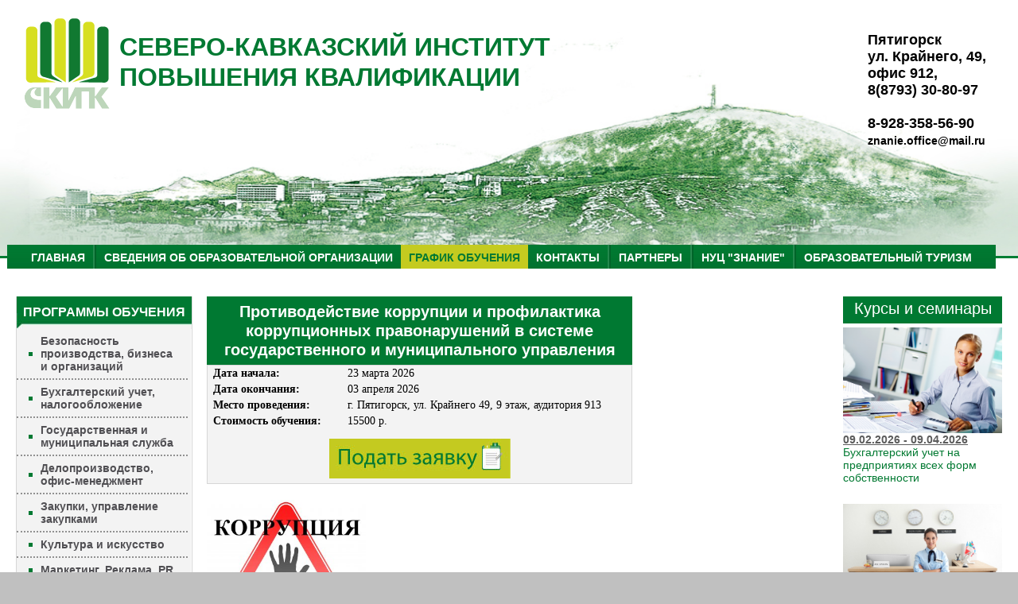

--- FILE ---
content_type: text/html; charset=utf-8
request_url: http://znaniekmv.ru/scheudule/korrupciya2020/
body_size: 8863
content:


<!DOCTYPE html>
<html>
    <head>
        <meta http-equiv="Content-type" content="text/html; charset=utf-8" />
        <meta http-equiv="Content-Language" content="RU-ru" />
        <title>Противодействие коррупции и профилактика коррупционных правонарушений в системе государственного и муниципального управления</title>
        <meta name="Copyright" content="WEB.DOT.STUDIO (web-studio.org)" />
        <meta name="keywords" content="" />
        <meta name="description" content="" />
                <meta name="google-site-verification" content="aHRx31EIQiwdqLrw4qBlSo_lJLhFb-zbzZbgIdCVl9s" />
                <meta name='yandex-verification' content='572111a812df2fb7' />
        <link href="/static/css.css" rel="stylesheet" type="text/css" media="all" />
        <script type="text/javascript" src="http://code.jquery.com/jquery-1.7.2.min.js" ></script>
         
        
        <script src="/static/js/slider/bxSlider.js" type="text/javascript"></script>
        <link href="/static/js/slider/bx_styles/bx_styles.css" rel="stylesheet" type="text/css" media="all" />
       
        <!--<script type="text/javascript" src="/static/js/pirobox/jquery-ui-1.8.2.custom.min.js"></script>-->
    <!-- Add fancyBox -->
    <link rel="stylesheet" href="/static/js/fancybox/jquery.fancybox.css" type="text/css" media="screen" />
    <script type="text/javascript" src="/static/js/fancybox/jquery.fancybox.pack.js"></script>
    <!-- Optionally add helpers - button, thumbnail and/or media -->
    <link rel="stylesheet" href="/static/js/fancybox/helpers/jquery.fancybox-buttons.css" type="text/css" media="screen" />
    <script type="text/javascript" src="/static/js/fancybox/helpers/jquery.fancybox-buttons.js"></script>
    <script type="text/javascript" src="/static/js/fancybox/helpers/jquery.fancybox-media.js"></script>
    <link rel="stylesheet" href="/static/js/fancybox/helpers/jquery.fancybox-thumbs.css" type="text/css" media="screen" />
    <script type="text/javascript" src="/static/js/fancybox/helpers/jquery.fancybox-thumbs.js"></script>
        
        <script type="text/javascript">
            $(document).ready(function() {
                $('#slider').bxSlider({
                    auto: false,
                    autoControls: true
                });
                $(".fancybox").fancybox(
                    {
                        openEffect: 'elastic',
                        closeEffect: 'elastic',
                        nextEffect: 'fade',
                        prevEffect: 'fade'
                    }
                );
                
                
            });
        </script>
    </head>
<body>
<div id="container">
    <div id="head">
        <div id="header"><a href="/">
            <img id="logo" src="/static/t-images/logo.png">
            <h1 id="logo-label">СЕВЕРО-КАВКАЗСКИЙ ИНСТИТУТ<br />ПОВЫШЕНИЯ КВАЛИФИКАЦИИ</h1>
            </a>
            <h1 id="header-contact">Пятигорск<br />
                                    ул. Крайнего, 49,<br />
                                    офис 912,<br />
                                    8(8793) 30-80-97<br/>
                                    <br/>
                                    8-928-358-56-90<br />
                                    <a style="color: black;" href="mailto:znanie.office@mail.ru">znanie.office@mail.ru</a>
            </h1>
        </div>
    </div>
    
    <div id="content">
        <div id="hor-menu">
            
    
        <ul class="menu">

    <li >
    
        <a href="/">ГЛАВНАЯ</a>
        
    
        
    </li>
    <li><span class="light"></span><span class="dark"></span></li> 

    <li >
    
        <span class="pseudoa">СВЕДЕНИЯ ОБ ОБРАЗОВАТЕЛЬНОЙ ОРГАНИЗАЦИИ</span>
    
        
            <ul class="child">
            
                <li><a href="/about/personal/">Руководство</a></li>
            
                <li><a href="/about/news/">Новости</a></li>
            
                <li><a href="/about/teachers/">Педагогический (научно-педагогический) состав</a></li>
            
                <li><a href="/about/ljfnjv2017/">Политика конфиденциальности</a></li>
            
                <li><a href="/about/photo/">Фотогалерея</a></li>
            
                <li><a href="/about/ofic-docs/">Официальные документы</a></li>
            
                <li><a href="/about/lokal-akts/">Локальные акты</a></li>
            
            
                <li><a href="/about/documents/">Выдаваемые документы</a></li>
            
                <li><a href="/about/about/">Основные сведения </a></li>
            
                <li><a href="/about/jklnrgr2017/">СКИПК - дипломант конкурса "Лучший поставщик за 2016 год"</a></li>
            
                <li><a href="/about/struktura1/">Структура и органы управления  образовательной организацией</a></li>
            
        </ul>
        
    </li>
    

    <li class="active">
    
        <a href="/scheudule">ГРАФИК ОБУЧЕНИЯ</a>
    
        
    </li>
    

    <li >
    
        <a href="/contacts/">КОНТАКТЫ</a>
        
    
        
    </li>
    <li><span class="light"></span><span class="dark"></span></li> 

    <li >
    
        <a href="/partners/">ПАРТНЕРЫ</a>
        
    
        
    </li>
    <li><span class="light"></span><span class="dark"></span></li> 

    <li >
    
        <span class="pseudoa">НУЦ "ЗНАНИЕ"</span>
    
        
            <ul class="child">
            
                <li><a href="/knowledge-center/teacher1/">Педагогический (научно-педагогический) состав</a></li>
            
                <li><a href="/knowledge-center/klfgkjfnb2017/">Политика конфиденциальности</a></li>
            
                <li><a href="/knowledge-center/personal4/">Персонал НУЦ Знание</a></li>
            
                <li><a href="/knowledge-center/contacts1/">Контакты</a></li>
            
                <li><a href="/knowledge-center/ofdocs/">Официальные документы НУЦ Знание</a></li>
            
            
                <li><a href="/knowledge-center/lokalnye_akti/">Локальные акты НУЦ Знание</a></li>
            
                <li><a href="/knowledge-center/courses/">Обучение на курсах</a></li>
            
                <li><a href="/knowledge-center/about/">Сведения об образовательной организации</a></li>
            
                <li><a href="/knowledge-center/struktura/">Структура и органы управления НУЦ "Знание"</a></li>
            
                <li><a href="/knowledge-center/images/">Фотогаллерея</a></li>
            
                <li><a href="/knowledge-center/comp-center/">Центр компьютерного обучения</a></li>
            
                <li><a href="/knowledge-center/docs15/">Выдаваемые документы НУЦ Знание</a></li>
            
                <li><a href="/knowledge-center/prd2016/">Положения, регламентирующие деятельность</a></li>
            
                <li><a href="/knowledge-center/news16/">Новости НУЦ Знание</a></li>
            
        </ul>
        
    </li>
    <li><span class="light"></span><span class="dark"></span></li> 

    <li >
    
        <span class="pseudoa">ОБРАЗОВАТЕЛЬНЫЙ ТУРИЗМ</span>
    
        
            <ul class="child">
            
                <li><a href="/turism/znanie/">Декада зрелого возраста 2023</a></li>
            
            
                <li><a href="/turism/dostoprim2017/">Достопримечательности КМВ</a></li>
            
                <li><a href="/turism/kmv-story/">История КМВ</a></li>
            
                <li><a href="/turism/pyatigorsk-story/">История Пятигорска</a></li>
            
                <li><a href="/turism/lermontov/">Обучение и отдых в санатории им. М. Ю. Лермонтова</a></li>
            
                <li><a href="/turism/iskra/">Обучение и отдых в пансионате "Искра"</a></li>
            
                <li><a href="/turism/prielbrusie/">Обучение и отдых  в Приэльбрусье, Домбае, Архызе</a></li>
            
        </ul>
        
    </li>
    

</ul>
    

        </div>
        <div class="clear"></div>
    
        <div id="vert-menu">
        
    
        
<div class="vert-item">
    <h1>ПРОГРАММЫ ОБУЧЕНИЯ</h1>
    <ul>
    
        <li class="borders" ><a href="/courses/security">Безопасность производства, бизнеса и организаций</a></li>
    
        <li class="borders" ><a href="/courses/buhgalt">Бухгалтерский учет, налогообложение</a></li>
    
        <li class="borders" ><a href="/courses/gos_i_mun_slujba">Государственная и муниципальная служба</a></li>
    
        <li class="borders" ><a href="/courses/office">Делопроизводство, офис-менеджмент</a></li>
    
        <li class="borders" ><a href="/courses/customs">Закупки, управление закупками</a></li>
    
        <li class="borders" ><a href="/courses/finances">Культура и искусство</a></li>
    
        <li class="borders" ><a href="/courses/marketing">Маркетинг. Реклама. PR</a></li>
    
        <li class="borders" ><a href="/courses/menegment">Менеджмент. Управление</a></li>
    
        <li class="borders" ><a href="/courses/communication">Образование</a></li>
    
        <li class="borders" ><a href="/courses/business">Основы предпринимательской деятельности</a></li>
    
        <li class="borders" ><a href="/courses/personnels">Персонал, управление персоналом</a></li>
    
        <li class="borders" ><a href="/courses/laws">Право. Законодательство</a></li>
    
        <li class="borders" ><a href="/courses/pris2016">ПРОФЕССИИ РАБОЧИХ И СЛУЖАЩИХ</a></li>
    
        <li class="borders" ><a href="/courses/logistics">Психология, социология и общество</a></li>
    
        <li class="borders" ><a href="/courses/computers">Современные компьютерные технологии</a></li>
    
        <li class="borders" ><a href="/courses/building">Строительство. Недвижимость. ЖКХ</a></li>
    
        <li class="borders" ><a href="/courses/turizm">Туризм и спорт</a></li>
    
        <li class="borders" ><a href="/courses/istoriya23">Цикл лекций по истории КМВ</a></li>
    
        <li  ><a href="/courses/ekonomika">Экономика</a></li>
    
    
    
    </ul>
    
    <img src="/static/t-images/block-bottom.jpg" class="bottom-sep" />
</div>

<div class="vert-item">
    <h1>ОБУЧЕНИЕ</h1>
    <ul>
    
        <li class="borders" ><a href="/teaching/pdarok_sertifikat">Подарочный сертификат</a></li>
    
        <li class="borders" ><a href="/teaching/sdo2016">ДИСТАНЦИОННОЕ ОБУЧЕНИЕ</a></li>
    
        <li class="borders" ><a href="/teaching/ps-2016">Утвержденные профстандарты</a></li>
    
        <li class="borders" ><a href="/teaching/methods">Методические материалы</a></li>
    
        <li class="borders" ><a href="/teaching/seminars">Семинары</a></li>
    
        <li class="borders" ><a href="/teaching/add-courses">Курсы дополнительной профессиональной подготовки</a></li>
    
        <li class="borders" ><a href="/teaching/corps">Корпоративное обучение</a></li>
    
        <li class="borders" ><a href="/teaching/raspisanie-zanyatiy">Расписание занятий</a></li>
    
        <li class="borders" ><a href="/teaching/prof-prepare-courses">Курсы повышения квалификации и профессиональной переподготовки</a></li>
    
        <li class="borders" ><a href="/teaching/abroads">Обучение за рубежом</a></li>
    
        <li class="borders" ><a href="/teaching/for-student">Участнику</a></li>
    
        <li  ><a href="/teaching/dogovor">Заявка. Договор</a></li>
    
    
    
    </ul>
    
    <img src="/static/t-images/block-bottom.jpg" class="bottom-sep" />
</div>

<div class="vert-item">
    <h1>ВЫСШЕЕ ОБРАЗОВАНИЕ</h1>
    <ul>
    
    
    
    </ul>
    
    <img src="/static/t-images/block-bottom.jpg" class="bottom-sep" />
</div>


    

        
    <!-- Gismeteo informer START -->
    <link rel="stylesheet" type="text/css" href="http://www.gismeteo.ru/static/css/informer2/gs_informerClient.min.css">
    <div id="gsInformerID-nC5351SYe7ISYh" class="gsInformer" style="width:222px;height:241px">
      <div class="gsIContent">
       <div id="cityLink">
         <a href="http://www.gismeteo.ru/city/daily/5225/" target="_blank">Погода в Пятигорске</a>
       </div>
       <div class="gsLinks">
         <table>
           <tr>
             <td>
               <div class="leftCol">
                 <a href="http://www.gismeteo.ru" target="_blank">
                   <img alt="Gismeteo" title="Gismeteo" src="http://www.gismeteo.ru/static/images/informer2/logo-mini2.png" align="absmiddle" border="0" />
                   <span>Gismeteo</span>
                 </a>
               </div>
               <div class="rightCol">
                 <a href="http://www.gismeteo.ru/city/weekly/5225/" target="_blank">Прогноз на 2 недели</a>
               </div>
               </td>
            </tr>
          </table>
        </div>
      </div>
    </div>
    <script async src="http://www.gismeteo.ru/ajax/getInformer/?hash=nC5351SYe7ISYh" defer="defer" type="text/javascript"></script>
    <!-- Gismeteo informer END -->
        </div>
        
        <div id="spec">
        
        
            
<div id="spec-sems">
<h1>Курсы и семинары</h1>

<div class="sems-item">
    <a href="/scheudule/buhuchetgeorgievsk2017/"><img alt="" src="/files/kursy2019/buh_uchet.png" style="width: 200px; height: 133px; float: left;" /></a>
    <div class="sems-header"><a class="readmore" href="/scheudule/buhuchetgeorgievsk2017/">
        <span class="semdates">09.02.2026 - 09.04.2026</span>
        <h2>Бухгалтерский учет на предприятиях всех форм собственности</h2></a></div>
    <a href="/scheudule/buhuchetgeorgievsk2017/"><p>
	</p>
</a>
</div>

<div class="sems-item">
    <a href="/scheudule/fnv2018/"><img alt="" src="/files/kursy2022/Administrator-gostinichnogo.jpg" style="width: 200px; height: 136px;" /></a>
    <div class="sems-header"><a class="readmore" href="/scheudule/fnv2018/">
        <span class="semdates">10.02.2026 - 10.03.2026</span>
        <h2>Администратор гостиничного (санаторно-курортного) комплекса</h2></a></div>
    <a href="/scheudule/fnv2018/"><p>
	</p>
</a>
</div>

<div class="sems-item">
    <a href="/scheudule/arhivovedenie/"><img alt="" src="/files/kursy2024/arhivovedenie.jpeg" style="width: 200px; height: 140px;" /></a>
    <div class="sems-header"><a class="readmore" href="/scheudule/arhivovedenie/">
        <span class="semdates">18.02.2026 - 04.03.2026</span>
        <h2>Документационное обеспечение управления и архивоведение</h2></a></div>
    <a href="/scheudule/arhivovedenie/"><p>
	</p>
</a>
</div>

<div class="sems-item">
    <a href="/scheudule/korrupciya201821/"><img alt="" src="/files/kursy2019/44-2019.jpg" style="width: 200px; height: 182px;" /></a>
    <div class="sems-header"><a class="readmore" href="/scheudule/korrupciya201821/">
        <span class="semdates">25.02.2026 - 18.03.2026</span>
        <h2>Контрактная система в сфере закупок товаров, работ, услуг</h2></a></div>
    <a href="/scheudule/korrupciya201821/"><p>
	</p>
</a>
</div>

<div class="sems-item">
    <a href="/scheudule/ijjvnfjf2018/"><img alt="" src="/files/kursy2018/distant44-fz.jpg" style="width: 200px; height: 150px;" /></a>
    <div class="sems-header"><a class="readmore" href="/scheudule/ijjvnfjf2018/">
        <span class="semdates">25.02.2026 - 18.03.2026</span>
        <h2>Контрактная система в сфере закупок товаров, работ, услуг - дистанционно</h2></a></div>
    <a href="/scheudule/ijjvnfjf2018/"><p>
	</p>
</a>
</div>

</div>

            
            <div id="spec-news">
<h1>Новости</h1>

<div class="news-item borders">
    <div class="news-header"><img alt="" src="/files/news2024/cheget/cheget1.HEIC" style="width: 200px; height: 303px;" />
    <a class="readmore" href="/about/news/terskol2/"><span class="dcreate">24.04.2024</span><h2>Продолжаются практические занятия под руководством Попова В.И.</h2></a></div>
</div>

<div class="news-item borders">
    <div class="news-header"><img alt="" src="/files/news2024/ledoruby2024/ledoruby1.jpg" style="width: 200px; height: 267px;" />
    <a class="readmore" href="/about/news/ledoruby/"><span class="dcreate">11.04.2024</span><h2>Отработка практических навыков слушателями программы профессиональной переподготовки "Инструктор -проводник по альпинизму и горному туризму" в Приэльбрусье</h2></a></div>
</div>

<div class="news-item borders">
    <div class="news-header"><img alt="" src="/files/kursy2024/upravlenie_pers042024.jpg" style="width: 200px; height: 112px;" />
    <a class="readmore" href="/about/news/upravlenie_pers08042024/"><span class="dcreate">08.04.2024</span><h2>Начались занятия по программе "Управление персоналом"</h2></a></div>
</div>

<div class="news-item ">
    <div class="news-header"><img alt="" src="/files/news2024/terskol_042024/terskol1_042024.jpg" style="width: 200px; height: 267px;" />
    <a class="readmore" href="/about/news/terskol01042024/"><span class="dcreate">01.04.2024</span><h2>Работа "кипит", вернее учёба идёт!</h2></a></div>
</div>

</div>
        
        
        </div>
        
        <div id="main-content">
            
    
        <table id="sem-info" class="borders-0">
            <caption>Противодействие коррупции и профилактика коррупционных правонарушений в системе государственного и муниципального управления</caption>
            <colgroup>
                <col width="170" />
                <col />
            <colgroup>
            <tbody>
                <tr><td class="bold">Дата начала:</td><td>23 марта 2026</td></tr>
                <tr><td class="bold">Дата окончания:</td><td>03 апреля 2026</td></tr>
                <tr><td class="bold">Место проведения:</td><td>г. Пятигорск, ул. Крайнего 49, 9 этаж, аудитория 913</td></tr>
                <tr><td class="bold">Стоимость обучения:</td><td>15500 р.</td></tr>
                <tr><td colspan="2"><div id="make-bid"><a href="/bid/s/1005/"><img src="/static/t-images/bid-button.jpg"></a></div></td></tr>
            </tbody>
        </table>
        <p>
	<img alt="" src="/files/kursy2018/stop.jpg" style="width: 200px; height: 181px;" /></p>

        <h3 style="text-align: center;">
	23 марта - 3 апреля 2026 года&nbsp; &nbsp; &nbsp; &nbsp; &nbsp; &nbsp; &nbsp; &nbsp; &nbsp; &nbsp; &nbsp; &nbsp; &nbsp; &nbsp; &nbsp; &nbsp; &nbsp; &nbsp;г. Пятигорск</h3>
<p style="text-align: center;">
	<strong style="text-align: justify;">Курсы повышения квалификации</strong></p>
<p style="text-align: center;">
	по дополнительной профессиональной программе:</p>
<h2 style="text-align: center;">
	<a href="http://znaniekmv.ru/teaching/prof-prepare-courses/antykor/" target="_blank">&laquo;Противодействие коррупции и профилактика коррупционных правонарушений в системе государственного и муниципального управления&raquo;</a></h2>
<p>
	по очно-заочной форме обучения с выдачей <a href="http://www.znaniekmv.ru/files/doks_2021/vidavaemie/udost_o_kratk_povish.jpg" target="_blank"><strong>Удостоверения о повышении квалификации</strong></a> установленного институтом образца <strong>в объеме 40/72 академических часов.</strong></p>
<p>
	&nbsp;</p>
<p>
	<strong>В программе обучения:</strong></p>
<ol>
	<li>
		Коррупция: сущность, причины возникновения, виды и формы проявления</li>
	<li>
		Международно-правовая основа противодействия коррупции</li>
	<li>
		Система антикоррупционного законодательства в России</li>
	<li>
		Механизмы противодействия коррупции</li>
	<li>
		Способы предупреждения коррупционных проявлений</li>
	<li>
		Антикоррупционная экспертиза нормативных правовых актов и их проектов</li>
	<li>
		Антикоррупционные запреты, ограничения и обязанности в системе государственной и &nbsp;&nbsp;&nbsp;&nbsp;&nbsp;&nbsp;&nbsp;&nbsp;&nbsp;муниципальной службы</li>
	<li>
		Юридическая ответственность за преступления коррупционной направленности.</li>
</ol>
<p>
	&nbsp;</p>
<p>
	<strong>Занятия проводит:&nbsp;</strong><a href="http://www.znaniekmv.ru/about/teachers/ogojkbkf/" target="_blank"><strong>Голубева Т.Г.</strong></a><strong> - </strong>директор ООО &laquo;Агентство административного&nbsp;консалтинга&raquo;, доктор политических наук, доцент, государственный советник Ставропольского края 2 класса, член Экспертного Совета при Уполномоченном по правам человека в Ставропольском крае, с 2012 г. аккредитована Министерством юстиции РФ в качестве независимого эксперта,&nbsp;уполномоченного на проведение антикоррупционной экспертизы нормативных правовых актов и проектов нормативных правовых актов.</p>
<p>
	&nbsp;</p>
<p>
	<strong>Место проведения:&nbsp;</strong>г. Пятигорск, ул. Крайнего 49, 9 этаж, аудитория 913<strong>.</strong></p>
<p>
	&nbsp;</p>
<p>
	<strong>Сроки обучения:</strong> по 40-часовой программе очное обучение - с 23 по 24 марта, заочное обучение с применением системы дистанционного обучения - с 25 марта по 3 апреля; по 72-часовой программе очное обучение - с 23 по 25 марта, заочное обучение с применением системы дистанционного обучения - с 26 марта по 3 апреля.</p>
<p>
	&nbsp;</p>
<p>
	<strong>Начало занятий: 23 марта в 11:00.</strong></p>
<p>
	&nbsp;</p>
<p>
	<strong>Стоимость обучения по очно-заочной форме 1 слушателя при условии укомплектования группы численностью 10 человек: по 40-часовой программе &ndash; 12500 рублей, по 72-часовой программе - 15500 рублей</strong> (включает в себя: раздаточный материал (тетрадь, ручка, буклет), учебно-методическое пособие, лекционный материал на электронном носителе, персональные задания и консультации, кофе-паузы).</p>
<p>
	&nbsp;</p>
<p>
	<strong>Стоимость обучения слушателя в малокомплектной группе по индивидуальному учебному плану</strong>&nbsp;является договорной и&nbsp;рассчитывается с учетом уровня образования&nbsp;слушателя, опыта работы в заявленной сфере (по направлению, соответствующему&nbsp;выбранной программе&nbsp;обучения), количества очных занятий или онлайн занятий с преподавателем (консультаций)&nbsp;и иных параметров.&nbsp;</p>
<p>
	&nbsp;</p>
<p>
	<span style="color: rgb(255, 0, 0);"><strong>Для обучения по программам повышения квалификации и профессиональной переподготовки каждому слушателю необходимо дополнительно предоставить:</strong></span></p>
<p style="margin-left: 1cm;">
	1) копию документа об образовании слушателя (копию диплома) &mdash; высшего или среднего специального (данное требование установлено п. 3 ст. 76 Федерального закона от 29.12.2012 № 273-ФЗ &laquo;Об образовании в РФ&raquo;);</p>
<p style="margin-left: 1cm;">
	2) сведения о дате рождения слушателя (данное требование установлено Постановлением Правительства РФ от 31.05.2021 № 825 &laquo;О федеральной информационной системе &laquo;Федеральный реестр сведений о документах об образовании и (или) о квалификации, документах об обучении&raquo;).</p>
<p style="margin-left: 1cm;">
	3) страховой номер индивидуального лицевого счета лица &mdash; СНИЛС для граждан Российской Федерации (данное требование установлено Постановлением Правительства РФ от 31.05.2021 № 825 &laquo;О федеральной информационной системе &laquo;Федеральный реестр сведений о документах об образовании и (или) о квалификации, документах об обучении&raquo;).</p>
<p>
	&nbsp;&nbsp;</p>
<h2 style="border: none; padding: 0px; margin: 0px; font-size: 14px; line-height: 1.2; color: rgb(1, 121, 49); display: inline; font-weight: normal;">
	<strong style="border: none; padding: 0px; margin: 0px; font-family: sans-serif; line-height: 1.2; color: rgb(0, 0, 0);"><span style="border: none; padding: 0px; margin: 0px; font-family: Arial, Tahoma, Verdana, sans-serif; font-size: 15px; line-height: 1.2; color: rgb(44, 45, 46);">Фото-видео отчеты и отзывы слушателей:</span></strong></h2>
<p>
	<a class="readmore" href="http://www.znaniekmv.ru/about/news/krugl_stol_korrupciya23/" style="font-size: 14px; border: none; padding: 0px; margin: 0px; font-family: sans-serif; line-height: 1.2; color: rgb(0, 121, 50); cursor: pointer;">Круглый стол &quot;Моё право на жизнь без коррупции&quot;</a></p>
<p>
	&nbsp;&nbsp;&nbsp; &nbsp;&nbsp;&nbsp;&nbsp;&nbsp;</p>
<p>
	&nbsp;</p>

        <h2>Вам ответят на все организационные вопросы и примут заявку на обучение по телефонам:</h2>
<table class="borders-0"><tr>
    <td style="vertical-align: top;">Пятигорск:</td>
    <td>8(800)350-99-79 – звонок бесплатный, 8(8793) т/ф 30-80-97 – менеджер по работе со слушателями, WhatsApp +7 (928) 358-56-90, e-mail: <a href="mailto:znanie.office@mail.ru">znanie.office@mail.ru</a></td>
</tr>
</table>
<div id="make-bid"><a href="/bid/s/1005/"><img src="/static/t-images/bid-button.jpg"></a></div>
    

        </div>
        <div class="clear"></div>
    </div>
    
    <div id="footer">
        <div id="fline">
            <img src="/static/t-images/logo-bottom.png" />
            <div class="clear"></div>
        </div>
        <div id="dark">
            <div id="contacts">
                <p><span>г. Пятигорск,</span> ул. Крайнего, 49, офис 912<br />
                    <span>8(8793) 30-80-97, +7 (928) 358-56-90</span><br>
                    <span><a href="mailto:znanie.office@mail.ru">znanie.office@mail.ru</a></span>
                </p>
                
            </div>
        
            <div id="lic">
                <p>Лицензия 26 Л 01 № 0001529, регистрационный № 5276 от 21 ноября 2016 года<br />
                Выдана Министерством образования и молодежной политики Ставропольского края</p>
                <a target="_blank" href="http://web-studio.org">Дизайн и разработка: веб-студия точка.</a>
            </div>
            
            <div class="clear"></div>
        </div>
    </div>
</div>
<!-- Yandex.Metrika informer --> <a href="https://metrika.yandex.ru/stat/?id=29954624&amp;from=informer" target="_blank" rel="nofollow"><img src="https://informer.yandex.ru/informer/29954624/3_1_FFFFFFFF_EFEFEFFF_0_pageviews" style="width:88px; height:31px; border:0;" alt="Яндекс.Метрика" title="Яндекс.Метрика: данные за сегодня (просмотры, визиты и уникальные посетители)" class="ym-advanced-informer" data-cid="29954624" data-lang="ru" /></a> <!-- /Yandex.Metrika informer --> <!-- Yandex.Metrika counter --> <script type="text/javascript"> (function (d, w, c) { (w[c] = w[c] || []).push(function() { try { w.yaCounter29954624 = new Ya.Metrika({ id:29954624, clickmap:true, trackLinks:true, accurateTrackBounce:true }); } catch(e) { } }); var n = d.getElementsByTagName("script")[0], s = d.createElement("script"), f = function () { n.parentNode.insertBefore(s, n); }; s.type = "text/javascript"; s.async = true; s.src = "https://mc.yandex.ru/metrika/watch.js"; if (w.opera == "[object Opera]") { d.addEventListener("DOMContentLoaded", f, false); } else { f(); } })(document, window, "yandex_metrika_callbacks"); </script> <noscript><div><img src="https://mc.yandex.ru/watch/29954624" style="position:absolute; left:-9999px;" alt="" /></div></noscript> <!-- /Yandex.Metrika counter -->
<div id="subscribe-form">
    <h3>Подписка на новости</h3>
    <form name="contacts" action="/subscribe/" method="GET" class="js_subscribe_form">
        <label>Ваше имя*: <input type="text" name="name" class="js_subscribe_name js_field" /></label>
        <label>Телефон: <input type="text" name="phone" class="js_subscribe_phone js_field" /></label>
        <label>Email: <input type="text" name="email" class="js_subscribe_email js_field" /></label>
        <label><input type="checkbox" name="terms_accept" class="js_subscribe_terms"> Я принимаю условия использования моих персональных данных</label>
        <input type="submit" value="Подписаться" class="js_subscribe_submit" disabled/>
    </form>
</div>
<script type="text/javascript">
    (function(){
        $('.js_field').on('keyup', function(){
            if (!!$('.js_subscribe_name').val() && (!!$('.js_subscribe_phone').val() || !!$('.js_subscribe_email').val()) && $('.js_subscribe_terms').attr('checked')){
                $('.js_subscribe_submit').attr('disabled', false);
            } else {
                $('.js_subscribe_submit').attr('disabled', true);
            }
        });

        $('.js_subscribe_terms').on('change', function(){
            if (!!$('.js_subscribe_name').val() && (!!$('.js_subscribe_phone').val() || !!$('.js_subscribe_email').val()) && $('.js_subscribe_terms').attr('checked')){
                $('.js_subscribe_submit').attr('disabled', false);
            } else {
                $('.js_subscribe_submit').attr('disabled', true);
            }
        })
    })();
</script>
</body>
</html>

--- FILE ---
content_type: text/html
request_url: http://znaniekmv.ru/files/news2024/cheget/cheget1.HEIC
body_size: 38770
content:
RIFFj�  WEBPVP8 ^�  ���*�>Q�D!��[nA,�JF�h�4���G�x��>T}���Ǯ_��p���q_�=��g�g�{�����O����=0=���g:�?������������?��������o�ׯ����{��/�����������_����'��O����M�������_���������_�o�����i�_��������ٿ������������z�����~�?������ׂ/�?���� �Y�5���o�����������������?�?����-���������O���>~�������������N�R	��i�j{|	R8f���h�%����w����$G�&�:���g�QmI��q���[�'��+C��n&�἞�(Ì�� !S����xk5���q��{�"�%S]��
����@J ZVQ�����Ԛ͆7A�
����p�1���&�F�!(��,���;��'gsU�M��a�-+k�WiI��<���62Ν����]Lbs���D����ʽ���!�,
� �v�}������4�'C�>AIU���N�e.��.T�I��eN;�Y���=��qP��^�)m6�G`
�����R�|�M���� �*�.���W)}4���i����f�Vt�
F%lr��?�a�U��А��qd|����8DN�*pV�^d�^�`l�n15r˓�rB����������Ԅ��|T����~����݊�{S�r�^�������f����IC���I[���%��l�o���$�*K�4�lZ'�ghoPf���1��bL��m+�l+v.�翹��@���J�/.qI��N+�����*��Fh+��*�p��z�R)��Mg�QȦٵ��E]���%J��<(��/3��L|��.�rI=X�=�#Շ��>�M��C�C�E&�?�;x�!��c������ ����&(�pD�H�QFЂ��ؐ�����<���ЯtG���x2�|�� �	�g� ���Z�3�x�KS1�}��
���H�D����+<��ؓe��w�N5���x����>���S�?ٚ��Xɾ��R�~��΅lB�ſ�V>T��n��~���3#�uEo���?9��0z65'�"g����QK��D�ݬl�OnI+z����瞟�����ja��/�CtJ�έ%U����h����l��3�X97��V_[���\�� ��O�S�3�m��e�y�_�lY͙��@TV�o��n�t�Є���u��7(7+B�wܔ��YS���H��΍W�����]\K�G�]�E��c�g�T��^㋷�ԁ]�f������M��9e}��O�@�xd
N;�|_�O�T
��<�3�A�Js����ί���p�X�� |�Q���X�k	���Vڡ�q������Lh�9Ձ��g:�9�ք{�t�� �m$Xj�����>�S�rH��A�/r��k���- �+u�'h���MU��k�U}�Đc5�:�CI$j�`�$h�Y���>JkO���'��o���}����.#��8=<r�/���O�9�����/	�6�#�Y�u0��6�Y���~�)e{�&���r�;���!S����K�T�kƶ�>�?ա�Vyg��Z���Q�b�)�-��j"�*|0�F{�\�yb��m��~Gh� U���0��D!����M��d{x�x�c�*�Y0.}��Z�ПyO|���(X�""{��c�Ƀ�՝>Jg�_#�f0��))�:���+��7����+3f�"��Tk���`�������'�������K�̮ �|asb�����=���p_}VM�(:��Xņpa����@��V��pF��_Bi������R��O��J��ƚ���r����V3Q�>�����ύ��r��0Ij��똖�|�eq!,ö7��x>��G ӫ�ݙ܋�#!�<��Z��L�ei�-5;�p�$PH�Y�x�L��s���1�Σ)]��݈#��!��H��J�]hf9��{Z
ii'�\H��x|�&$@i�<� �ӧ��22s�E��i�jn���Q�dO��n>!����Kz�Wb��Eem�̳JG�ȼ�ʦ�٘<tC}#4?mS�9[ �q9i�1�fr�=p�K��6����`���қAM����y6�,�p!�V.��tY�(��,yL����������B\��'sU^å}/��~g��$��37"V"JNH��8+#���ᒿ���b��Z��+ǰ�=���g��L?/�s����I)DٜGo�,C�
T~����	�7���t���a{�D����r��^U��J�+�V���B	i�c�|�f~��U0����?b�Ժv�&R�z��%˯q�����*����1g�-V�K�q2������M������g���Ќ�xFף>�v�(����	�Q���<��s��%2�^���6�M��0-Oj�0�ǲ�,)Ac�x�5��>��To�������.�D$陛J��G�����ppG��բޙ񝭱k<K�z>�r�='s��C��|c_�`��<��2��h4�zHu�X�,�v����e}q�td��F���d����Yqyf[kk9��֗g�53�yqj���s��[�\��hv��jy�X�/B#��iѳ�sH�k��(���?�U!WS�b[w�^z�B��EJ�:�W��d�NߔCZ�I Ӭ�'�Y��*��p̜��캏�j����Ͷ���n��qi��T��U�VI�ƵG,����D�bvJo�9ϣ��}r\KR�mT�����h
 �{��ɓ���0V�E�u����8�5���tH�2	�,�EiE�*硏��߆��,�Z�`�36�p��/'����@2ߊ<�5i�t��!�V�Y�+��d֑�5�3Gc�!ʕ:G���(���d�i���|�5���i���Q��g��I31׵�X�O�o'񂍶q��P��Oڎ�,&e��V�e�������|x	����.�p�\�᱋�w.��m7�����?�;g"�2i��gx�Z�����A��еp�@H��S�+Ӳ��qT��ee���kH?�8��p��Z3���1�d:�c�($%�t�,
a'x����F2�;�H
8��0�:<�\x=�,�r���~�l��Qx ��m-+)�/��*15#��Jt^g6#z�]�7<p6:7ڧvVl/�z���R���J9FO��D��X��_�&.�i{�'���(p���ޕ͝��;ӓWs�5�^��G���
A��o���6�.
ftIf�Sv{��XҞ����"��D��tD��^�H�@��{��t���d�J��P�G������@1b�p�h�to+ΰ���Q{z� YF(�b�E>��f8�Rݭ��"�̩ЮN�Vt���O�2���]L�ǁ/�� dH�'�g��7Q��{뻒
���-0�B�n�����!��?�ʨ�k��{ֶxoI���x}�m"��*��/�@� ���fQ���D��Q������h�������v�^��z����'�\l���\f5=o�4rQ���P��V�,ګ�tF�L�����~~�;�g����@3e��d�������W��ǧ{z��ʢށ�eV���SO����XzW�K�i-~���[;�F"VwW�w�Q� 0��z���E�`1X�L����Q��K�r��_#�R�j�c� jٚ!�  ����xP�� ͹`m;`�������+����}�-Y/��;X0Yw��p%�1fϠ�я�U0��"��xW�������D�>e3�����a[\`�/����S�1�Ѽ�w�qA�p'����1d�-��φ�i ���N[�(k�1��E��,f �� ����m��`G�(���Z���u��^�&�h.Q�Uj:�Ӵ�۞i"[�?o�g�8�Z:hE����@������\2��Z���R!��x8@���5�
X9c�B��m���ѐO�O ��о�K� !CXq����<�u����6�rŉ�{o!��Z�L��@�ԉ2G�<���j���$��U�_���:)ၬMf/>��9���=p�2Gl�*��bb;��2�=�~�2N��I{��J�x�_��cǖ�&���L;"����]?6s�KCI�d�y>�5��oL8�����xq�к���`�r'[S��fqO��<��ޅ,=֖�B#�]a��f��_:j�P�����﹁��2�н�j* j�X�X}dE�=��_��Z�1��1�o�Zͦ,wf#3ݽFG�f���3��Y���Ϝ��[
 ��\�9���S�� �e�K�(���!��
�j�8T��9̾���k�H��7�j����� �䞍^�<6����^o�C�kODJgKa�H؊e��o9+xv�!/cMK��d��K����Ez�n�B�>kfF������,�~�a*'_�}�5����#���ńۡ�����0�#��,�&�+���y>Q3Kh	�ɢ�����2��K��Õ�g��e���g��_M����8��Y�n~Z�:U���[4Rb�X��ԓ�81X�\Mb�/�Z���+�����b��)�*VjkL�Y_�%���4�d���l��f�kښ�"��-��ee��3`�03��&gg�宵N{_��X�#FL�.���� �:�~@%̡�In?��o�Z�I�~����ܹ�ٺ���qC֣5s"�(&V�	Y�����?tɧ4��R<�IΤ�Z�,���b5yNPωg	ܩ޺,ֻ�$��|��3�~�ʞF�;��ׅ�������R�Ϫ��VW��ʔ��9"C�͍2�r�`���g�pn S�UP'#�ȷ�W� ug��-��i��^��	�M�!�y9�Y����*T�@g�p%��z�cZ��HϾ�\�Cuӣ�۴go�Z�+>*ҽ^ׯ��,0������Dx�L0�@��=vR��Z���V��×p=Ï�Dj/�	̪=A��@{6���t�hl6P��wB�#���L���g�א�7��TD��P��4����ޱlHb K�,����ռ�Wvk�Ӏy���A�G(6�X�:<8�?����q���g?���8!k	���Y�"�8'-�څۿ���!��Hy�Yl�����湐V��G2�\x��M��
 ��'�R�E(�~	�ޟ�P�2�N�$�v�Z0�.*$ɱ[ߺ�u�p�njǛ�F��Hϔ_�,�s���L��'�D�ΤL���^u�f@����j�~h��ɪ������"�t��G����]�����yt=>�w|�Fo'����f��}hG&�|FƵ=%j�G���`ޚGtxJ�N�\S�׹��{B�Eʺ�ډ
i�}��F�5����2��I]%_xʽ�dE����Ǹ$��/�6d��ݒ=�z��DO)W��Ve�h(S�@˵��݉�|Q�8;��4�
@l�女��/<��/~��� �s�I�d-�^�`�����iܕ:��IN~�^������Ǚ��e�ꍿ���8c �i��[��\�����#V���龂�o���7���H��R���S���G;p��-�MJ�.�v=m�ى���O�yی׃ �e�R�N$�q�׏g8`�xJ�SQE(J����ӭ.@�F'i��*��e:��=
�@��!��ۗ�0�on�'Κ�xe��@�ܿ��"O�
,�s��'�	V�c�
J��s��-���\����J#l>ߣ*=�թ�����a�m�0��D�g���@��:�rH�!s;���K6���ኖ�vs�\��oKh�j���T{K6�v����J���)5���]_]����L٫�ёOq����SQ[��M��hn[,�[F� �E��v�2w�8��E�f0���W����Ew=��Ŕ��jM�%*_��9����-J�w�]���"�Îܩz:�J��8��Oof�]Ǭ�~��k(�u�o�x�;>�b?�#���2ñM]e�jBd����#�z7x��ƋIU�<�y��kx��*���m�'��?�C�ak�T���h�n%W����N���+	e��.���������-mbK�=+OwC��<�-+!z��3��E������+��� �Sk��fvT�}@�  �E�����^������f#�C&q�g�y6���g�b=V��]^�/@���]�"]s��/��Y0R[�|�ds���"���eDlN�f�(�k��R�Ѣ���f���;�bF��K���'�d��ɿ�[�j���~�p�A��G���ޢ(^��EvT=�|�N��Y�k� @��Ƅڛ������S`zO,Օ�)_��������tjA�2�`��8 V��NG��f!��Uj~��-	Z�2�1.v�vqAjHv]0��?���:�Ъ�)���.�'�~�U�c$��������8�]��\ۼB��?K��]����QN[˱�3b;���8n�A��Z��A���K��F��S�{%�4����J�����)^����dhb[�;�9�-Jx���,?�*�*�-sO��1)�m!K�a]{�g��s&,?��:�?�#OU�`�jvۼ��VmFt��^Ie�q�Ul��	Mo'hD׏��P��t͑!�N?+2l:����F�A����QĤ�ug��j2c�?'ڱ
!~H������fW�S��ܬ����]�53����_Qޑ<�|��?��vAD�>�/6�0�zD�m�C����6,��,g� ��Uk���2��	��z�
�k����� �l�3/��޲��Ƽ��U!x�85=S�>�}���̐�!��z>x�Ʉ}h5��}����c}�Pv��c:a�lU��'�s�����0�|'��T�hi&��������/�%9��n�$��+G1���{�G��3@9L����ib>1I�.�<��3N#�?���<���f?4����*U[ӏ5p!�E�펓���Kt����E�	���X����8!,�u��S�
�p�o�5��_�V*�2r�a�N�������lET�*���{��q��L�oC˹!ܭ��n� ��l�S?e�7��3��F6h�j�G<Fg�{��J����.�w��k�r���}b���=w=�9#WNɹ�ꀗRc{����}��ʎ�c�=����@z���޿{'_�G�tq]
L~7O��V�G~�Ļ�a I�� �5y�}���C缔�~dWo��",��&��S:�l�͚*q�=�l �B!���F��p{���TՊ<� ��)������ �B{��ۈ���9M� �qV��#vy��
��v�gq�k~�� �f@���W�����E6 ��
w�y��znq?�����|g'����K�+xDv֮�LEi5����lI9(E9��~�oo�|>H���yBUG�0o9��lV�&y��l6��_�|��Z��p��<Z%���̛;Ҷx�����	yS�<Ws�s2 �	w�n?�c��(vc<p��>�<M�ed���=~<^�GP@�{J��~����� h�Z�E���$�E������� ^�6!�:��0Rak�zT���rG�^���1<h'�X!���ܙ�]/^4��n��2��D�u��*h�}�"��у�|ՀP���/Z���zD���@�&u1���a�Y���>�Nɍ������V������6���Z��nV���F-BPZ�3c{���+�b=X1������a2��!l�vM���� g���rX��.�%�j��t|Oױ�u�BK���GH&A2G��~_�%IwY��QW�7����&��w�v����B����5������8�r	��s�4���`����=\�f��I��j�т��<�,#^����\s^�5��\�6H��1�4w���y<P�̒���I^�w���L��樾�e��vx`����r)\��T�گ�,:k'c�����L_F���M�$1_xG�&0��,�(���N96�2��6����Ґ��a�����3;ʲ@��I��JP�K��9�g+6����{,��13�'�;X����bSi̹��p�b��+���Ⴏ�m����|��$�zJ%�'x��K9�8I�sLl_g �h��GX��R�O��K]_S��}_ֳq�:�X��9HK =�%S	`�ާJ[��
;�q&ζ�ur���������$�4�&M����J���%!y[rzV��e��o4����c�����@94F\�c���LUc�k�z��2^���W���?C���r�}<�T�3&Q�n�~Ot©�M�Q�zD�Y�d�Tz��&�P��h�颕W�jA͛�AIU��97)4.������xd�:�V���u�|�`��ʐ$�Z:41��z�r�)d(�xK�pZ4�N�uט�\^��xT9M|-��\EU�AV��.�^u�v-i��HN,���_���!�BǗ�����H��x��ي�^ q��I�����3
^
�}���,�\����ZQ{aU��=���}�]�Ă���}���u�Ղ42�l��<�Wa��;���8�2��t}r��d��1�8���
�wN���?�:L�R�'��Y<�hCT�����!�����Jm޶�{�_�c�G��&�B������}8J���?C@N������	��u�u�3����^��7�O>��y�7��"��n]����bC���ft�\�_��tu�����Z��?�6:�{I�"��i";�Uʠ�uq�Ќ-�&e �P�S@ f���`PxOٙ�G�یXu��Mӵ�>ӧ5�|����$��Y��ϖ�h��6�Ⴐv���C�ف�B�PΔh@}���s��ɹ4s���v��I�0�\j�����X:�i4Tg���~�$��v�� �ًСG�aw�ϫ`_�Jt��+��> 8�9/e+V+[�ì�l��Evm�"M����L]��,4y�S��͵���g�Ǉ�S"7P���踾��8 w%y���s'��~�����t��MStݱ<��_�+�!�er.��)���.���]C���X��:�l#މ�,?�%>�Ϟ���|�1C�� Cq�{p�b[�t �$�Գ)���
`&��,_,^��h?����eS��񁷔�/���4���z��Xf$�x�|��뢫��J��I�Ԇ�.X���X�����r��ٴ|;_��gpM�� д�<��>N�3���ά�����9o�x`�D����~�c� j�+Q�F�:S[!�`_>��6��P�
(I������% ��7�j��*��$l��h��� ޷��M=::�ߡ��I?%���iGmS�� [g+���x1<��a�E�1Y���2l%�V?$K
�~����P�l*/Z~|�8,��$���0�ęr��&JS��J���JҶ�����&l�8O�,9�����?b� ���ŀ���:*�1��O[�J�ܤ�W�|z^��&k����r>�[��Rf��^���S���}-zt2l5�2_�m�����p{dD���Ҽ��cE�n*05�ǜ �h�D�w�;j�"`�ܗ��[�WDr�����O��IKTy�2��s���[�����j��8F�J�beݩ���,QtŤ�+Z�:L�k���Ie8��}���_q�o�s����w��piu3wv���K��̳M�*�&5g��.=����>��]?䞻M>�y��++�u�fCx�U����NⰘ�W�R��xg3��ͥ6���¡zV�8�#��*^�j�
��&jT
s����3p�Gb�[Z��=������(4?��걖�l+~H0�JҜV'C���(�.�c�]��^�1�#�/,�tn�P4���]u��%���H�m��҂4�z�1_���&�!�03�D�Y;?�
�!�.��:��,M�?"אw|Ho��-b݋I>:�2u
�F*;�]7�~Y4��s�:	��~�OZ~�B�P�T�"����l<��AL�'��3=\�]bQ^���+^P�����/�<i��|�)��_�S��6&�'$2հ4<`��g(�I,�xH�4�,�{�-P'�o��6�?� C�e��+��z|��{�y��Nve�6AwY
D��.Y�Vg6/�T��(Lx*��).\��Y��%���B��\���C
��d�9��7�J������,%�4�7?���+���ib�����c:����Xzu�yw��u�k�a���!�责�}���I�� wFDJ�j4&mb\�T��%�K�>˗�]g�gF0"f���'���f��_��[�TGLf��֎�[�s�O&�mvy�C8�r�>:��f"����\uf�"��x����ѮfT�׆1`��P�
��F ���=��<�����o� �d�$����塻�����L�*9�V�I�\@�.\|ʒ�s�sTC�~E��^�`'�Yf�X�~/8�nX�i��)����Ww��Z�T
�En5��w6{��d�����0����s���VJ����-$DU<j���2i����SI����h�!�I���t�",N|}x�[rݳ�F�*t&����]�XD0��2�
A�~���cɛ$)��Ft�(�a��/Y��۔}yH�u��ӎ=rfoZ7Di�JO�t=�����^��]'��q(;M2A���3��Y��{�h�M���K�C2Ov�Wa���k��r�8�}IP���1�<&t1���  �%<���
�k��hk�W7D����Z;��u��?�w�6U�7��CK�X@S��(� ���<�ae��;��5s��8����lt�T����r|ٓ�.�,�9�k���G�&|s�g�s��lT�wH����������@B�����G\O���oHW�����?���  {wyع���Dv��eRӐ��ʡ'{Ԥ}>��
Ā1��}��
?R3��KeQ@����u���u�·���gD1-@��<R#BvJ��*;�5�,n��G�:1Q{i�;Ɓ�e��������l��#���iAA.O�4�i̔�O�E^ɵ�����+heN�`4Ğ�QO�.=��H�l՝q�	��&�l���C� ��R�~ȣ$�c�#d��.s�Հ�%rT^un���!��#����_v�-�&���6tλG~3�����8��1Q�тZx�)�i[LVs\�/���nGHI��{9��u���O���&H�>Z-��Vw���`;#R4o�y�G� �H�aRp�V�H *�C��dҍrH1U��� �Yk�ˮg�&F?�����g	xP���Rh���q{YC�'��J�4Ĥ/�dS�"�/��\2�+4�)�Ä4
^�
�-�~�M4!�Lr��Bq`�Jl7f1�*��s�okʧ�����y�����R���;�J�\NS�ɗbƊ�
��r�2o�ȃ��p�Uo����{R���~,���	$P�;����?��c�k�dz���;��1���EN`�3P1�j�+L�.�1���u�PtxL��,1�'x&5ΰ��:48Acu2[¨��tYY�;gr�T�p�_�k$vQ 6&�:��3�˦L{n�$�e���W���*��B�#"5�-�ɲ�>���
I�H���u�]h"��;��D���Q�t
�[�U���*�����\�^B���͊)�1��lA�?�ڱs�]O�u���K{c�@�Ͳ(f�wϧ��X w������&%�S�zP/�*Μ�
���$�Z��$$Ub��-Oʇ�O�qw]*�DoY��Ǒ@G�tl{�ЃY�Jo]���u��p�!ih��&!\������6 �(^�?'��ˢY�"0\��/Y��.��
'��T��=�l'-q��ˍ9�����p��`��~���H2����5@7�e��J�ɼ��ۑ�<���ϼ|��4�m�b�fס�ð{��R��+F�>�ϲ2^�rB�θB���ii3C�N��9ѻ�ɠ!�9��vk����L��M�=�����+r��Ti�\@T�:��z�\n�92�uE4�) �y�e�m����T8���!J�;-�7~$��0���B�ʖ"j�%�X@�1⃟+:�ME��Y\����>'P��Id�uc� �R�XP�ܿ��>$��e5�xA�Y������٦���W)+�����N� xi��ڽ���"���7L���m�s�W��k6N�(�8�A;���z�
��Fl��Zc�����B�Ǭ?����
�'LEw�mn��Yƪ�� rD��:�!ֈ����.�q����g?�6\���m62�D��j��[-�Ujf�����+;ynOUgk�������~�����r��g�6�+��ͪ�����3�3��
.�5��~��0��v�����1-�[a;���Q�V�ҕ� �v=����
7m}�!Q�=��Bn��6�0�݋S�H?LM3ٱT&�P�����gd7��
s�jd���LamkkZ����?XI���(F~�7n[@SKK���i^-TՆ��e��\��NX��یT��g1,~og�|��@w��Ó4�"En���v�d��/�69ϸ�L���ho� ����N[v �(��5���� 5�QU1خ�ߋ�.��^/�`�Z�v���χ������&}��Z���q������*��s���Rw�3_t�$뗲�p�=�}�	y����"�!��|�Rq�	h��*��wE�������=�p�4��Mj0����7���M[�d�7>�-?�;�_u�e�zZ!'�S9Rͩc��<w��~7���9�&l`U�=}��$�X.�G�0��o}�.>�T�b��1șީ|�2hBy?��`��z��P�A^^�4o�k ��^����q�FyS-ܠX%	/W�g��Mϖ���X�38�z��#/���%���v������}��I(Jg�� ak< ��̣U����Ч��U�& 5�'��`&��w��9	��%���Ԫc�����Ѐv�4ÌE��nJz�EwZ�&���x���橡`����.�y2���*F�wp��_'�j�f`]��Ⱦ�<��&�͊f]E�7��ӵ������G�gpP/��VR�����01�e�{iTQ���5O&��/�1�{Q�|��ܑ�
i�-�崽��r�f�}k���lb%M��h3��jȩ��8�*'AGku	��W6|g]�ȏHޙ�[2���Wø��X^&Q��N�S:4Г+c	��6� �g�����ǬL�� ��)�H�����%��1�;�Y�`�L�x��:Qw$M�D <En�?M#� ǌ�.�\I�u��O�b4�U�j��q�J��1��}�l��O�	���o'�G���/��/���m�-.�S���oj�]Z�p|�c1�)���?��y��^&�Wg6��B�4� zV6F��n����U�
�v�C4'�߉�]������ZA�|�X�o��y���a\��&��Dw��_\��t��b]���F�S��Q�`m�zBX�d�6�*�"e�_�x����a3�mi��e��n��ؒ "�7�.�ai~�������e���f�EtB�$+&����=�5�k''�w��W�_��ǻ�����s']�� B] �D{T.�o���D��ހ6���u�-QFS΢MG��[��PD�In�]`�C���P%�ԕ�h�����)V����A?z�N�H }�p��T�F����t�/�:���0�/�SĹ�<_��g>\�'��Y�!c�mq���W2������~�)δ������3�!�4��أ�׵C�k&��ޗ&C��S;��:J>*�WF:�(S����q��̟�X��U�D�Hfh�#o;�6P�5���f*��C�W���Y�',����~��1���X�:T�p$��(�*�w9��6 D� pt:�������iū�Æ�GV)�x<�n/
�SR��!(�_u:/|/{�2���b@�o���`C
bv�Kh�4��~�wt�3���ԀH
_��w����Al���5~���jh6��WAb���Pn95��EnM80��׃�{Rt-D^�&d��׭X�c���ͭړs��|d����\n#���na��uPD���� Jm�w��uM����� A;�ER�2����d�E#�?�蕍x�����Y.���R,���o�\��h��UՉl�*K3��U����T\�0�q	5���1�t�D��7��\�X�Q�TM�V�f�ú��5�<,�i~��M�!ूz)#a8t�����aj���8�K�� j�+f�X!�Ƚ�t�!��U�V�,~�Z�E�h�"�'�Ӭ�`N�2��B��è�bu��ڥ$6����������FI��.@�,��4�4�1ۘ
�N�~��/�	}C�Y{]��R�R�q�rr�/)�d�8����q�/Q�muϔ�r�-��x+�@���"bt#�D����e��J��r�|/���2'_��Z�V�8uns���
Kz=��0
D�B	�~.>�5R��r��v��؉�|t�k�s��.u��<��ۆw	T�y���h�W�{%3��!�s��~n9���=�U�"�'�;Q��i����y������h]��'\~~0DR^#'�{����1)dC��_�MWgۯ^Y�(pЕ��L���0��2��wg���Y1F]�@��y�G��!r&����꺇�����$8�p�����c�U�5AҢ��u����h���2<�������ގ�U�B9�:��Q%��n׸����	y>��~U'�"K�rRh�_���O�cm���5�l�T�əg�1?�Q1��k�^`�����h�bR���_���Y��Lo����v�Wk�����	�kIs�ρݼ�p^�B<T���� ($1(S�����+�hmw���O�k4�𻋲F�{<Y�%�z�Y+�_� p�ij�G�c������я�����Ȧ�"����-ʬ�Ϣ��q�:uo��F���ڝ��2	��)�+��y}��5O�Y`�;B�j��G�85���Π�,��/Z�&,mc��=�Wg*@0A�`�N[��Z�jw�gE<����)tǊ���P�i����4�@�%�l�k�Y�'�>�4����Iv�}:y��yZR�|&�����;`�T�.�Z��+	�'�(�+�"OP�`7�V��J��)���YѼ|�oI������^�Y[�մ(����"���6u]39A�99���N��%D���GYj��*E4�09��S|ZP����8�	�.3�UNL�w6���<�X����$�J�s�d���>���W�h��%�m��F@�5f��R�����n~�a7����K�/���(wWo*+��z�&'F�t%��� oosJ��!�timExF:���rou�uVe#䘐�ر�6E�b;�!Qˑ��z�#
-���ZZ,=O-�'z&�x^��x�
s�^I�N�0����fE��4C��/*�nU�!H9Aq䗢[KA} ���O�	��)~g"�
+��>��RFZ=���*�a�S7��lI�J������H��7i�D�pڛg��	|�=Xl}"f�2l`�^��T�~��Z�P�3A�ѣ�z���o��oY��	���;��=Z��� ��L�N�#�ح9J�!� |ʬ��B))��W&�|BU���/�Z�?� �֕��÷��Q6�f�С� G�U�慺���Kb�z��8�/�0A�5�h� E ���M�k��1�����F+,�}�J,E�}jӼ�e+JXԗ^5��}ñf�|�:���P ���G���Ο��F 8��ɏ�6��v�Pʙ�-�ʟ��z{G����:vjr�Iay źG����V��0��,M0�o���~����R�-L��Q1VH�Z��|���߲�M��=!�l��	��!��l��c�5���o�������cq�ǟ��������1���ډp:\���2=���x-���q�l5IΈ$�c�\�2U.⥿yѽ������;hd��IJ�b���G�Q�2fu�i��ި �}����
N���8�}Uؒ+fh,o�?f&��p�咅O�6�_�?�۱%d��z-�'w�[���q�1��>��<-��H]�t+��N���B�i�ߥ>���O3P>��8d��wO|��Wb��[����o��_�?�҆�z��M�n,|�+�,�D�b�ւ&T���jG�hscDvwO�;��c��������x�O4^ �[��DCẔK1�.P��H
��	�k��h\�H��}���i�Ǹw�i��V�&T�<��\�-qcL����iI�ڄA��Yr�E��1�=�0b��b��&a+�c�M��?=�ٝ�	K-Y��qu$�K�V�����_�0Z=^���_1P�5�BgG:�ȷ��k����E9~���0B���o����_����[ɸVb}z4z�YJ?JV'^���/�1@�������uA���=�D�LsU�W9��uE�>VN'���]e�@�s;��f;�:=�,.z%�-]X�:�O~���7#f����N��8:qY0b|i��>{A6[ly~>�,K��6�k
@���K�F�f����}�"��7{Am���XӪ��$�¦�P��9UVu��0yAW��^M�7<�UO_[B闿Ƈ�JL#Q�����~�k����=���q��/D���(�XG{{���ʶ�Xwo�I�+|G����k	]M���go9�Y�8�^��Cb�����O.ntߒ�6�����q�z�-AP{��\�R-1�.S�<[Ґ�h�Ú�l��Q�څ���e58[0�����`�
��GvB[�jy$����R��"�*܊����&���=�������l2  "�jhj_�;�W&-��*�ر�z���w4}�KXO/�SYU�������N/f��"��h^�&W�<�����4��~� c��HsA*`Ӑ.��5;�mn[_���@#]�QC�+�R*e��d[�|�ZP�=��|腿�q�Tu=�&˶�>�ѳ�S�@��B�E\X�+�4s�왢�[dՓ��,2H\zRU��:g��79�&�.T���S�-%lu81�SO�V�ϰb��.ւ�_k%�i,�}}E�ES�9�����3T�q�_�D�>ke�i��������YS�n��r.5�K����� DGf�lN�	�ڄ0��UbG�\���_�V`p��0��s(O8�Y���Sū-$�3y�q:�W�� ϲ/D� 
�����
.A��pK+G�P ����kS7�T�,�_��fe�����#����|������.^���v���?�V|�*7�mj�
޻:���vGT�h��ȈH2�}2f��rO3��y#x����E�O����t��{��P{���[�����Ԯ�0���j�VFS�"j���k����T}Y�� ��?r���5�UT%nGL��ؤ�4lQ.���K}��)h�=�&-�ȧ��,����GL:����+;h������@?�2��dN*�c��M�Y@Erg���-�a	���6�����rǂ^AEэ���/w�/b`��ՒJ}DtO���E eT�F7��G��HƎ��6q��6�9�=\&���ں;��&"�)��C,2��!�S�N��Ze�����n��"u�0�mB��ӓQ�yo�)pt=ޭ�Y.,}��y����7��Sϫ��Ge*y�ZR�w��n�K�Z?/|;���L�W}�	Zၥ[���}F��0\E���Z�jh���6K�m�#�]�C�u܊���������J�?�~֊U�9�3�}�R�l`|�r�~w�[���.�m��y����ow.պ\���4��YN|�XO�!-37f�=I�w���>�T�gjWU�nN�ڞ��;��l�w��=���Z��Gh�=���ų���a�r-oD��w�uLDW���ࢰ��ҿo�feJ?��ٛp6ѴeX����	�5K�K/*z	wH!�8𴹖��M� �6�K��R4L��b.�"uw>Ih���_�W]"�P0dL�<��f֧��r���� �~��ɴ7�,{ۣ��\�"�?�1^����x)m5H��<�|K���J`��ý�N���NCdX�#,�xV\�R�3�s����<UmCe�!dņ��zf��� V��Ӑg��_4�++����?��c����i���H���}�����u�՛��ݰWc_��lh���K�����/Ļ鑴[�wm	�I&�s���u��L�lh����t�6�]����
��$��_���=�����%#�	>��h�|�%k� �Ձ?��`K�Cn���<�3����a;��� ��>׆��мK~�"�n+p�!ޞ]�n�/H���=f	2�K_4�B�(��=���f����v]׹w���a-��\\=���ww���C,!�֭zЦ�|z8�R���d�	�1��<��;����fՐ����$�C��P���@�s�A�U����k,M��VP2hYg*�
��n}K}C̳���x�����1D?����VZ��}��x��fJ�[]�n��	u'��C���uC����,`LX����l+	ɚ�� ��*�L6V&�i�:*�V�II����'�{������
�v��lkǐ-��a%,�@;�:��jT�	2wFfs?��N@U����e��츈V�j�
E��ǳ��snƸ5_m}��Gc�x�ť���g�F� rOX],>mzR�WX�ԼU��ӠW64�U�Y�@c�2���Xc�L�M�=u���璵� ��]�n┲�6����
|�	�Z�!�ۢ̐����+gж���z���d~.^�j�{*4k�ւNx���ǅ���&��/��\D����c��p��
�"=3Pѩ'�J������Ƽ4��	ë�/S�����y���)}���q@��1���pSV��>t�����N?%dJdޙ��En�Q9�ڡ�kp����13��d�,D�4�#y�ǐT��%e[�9_Q�Y�j������:�΍c"����ޗ2�e�VߵC�꿖��N�*��眚�9p��wI��G�>��L�IR���3(B��9o�ӝ>��
3N��a��|G�P��5;�[���vu�,�0���M�))����,���"+;i��z��U:�U0���P��QΩ�~)�/�Mv�Nh�Ѯ���U��phvU|�s�Z5e��|�V�<�%3R9�s�JL���װ+�wC�oEQ�P7+�Ӡ���o�5�}��Wu���uTTD��ʯf��R'$8�b��8�����>V[���/=�(�2�\�$�T3��EBkc��"mC&�ߪ����պJI�
��>��-iz�|�S�r��i��g���h޲�-���
�5RW��!�O̈́�Yu���Pc�� �ժE�4������ F�F��V�%rx;���$���kd/���~�^��I5�
+�H�E�e�Y�l��_���:���җ��'((����?�dJ�^!zzGӅ���1�"#f���oefj�l�@V��C�"%ք#��_].-���|��5#4�_\?�ﴰV���3V�+�W����~�'�Z_��jw5�����Z5^�3o�\�������H��r��>G���%}����N�(��S�9�|� �	m��8��Pw�ϊ��������_&��|I�t 6�饫%�ic��*�J[��$E�g�;LI��y�{�#���D7�to�;�x[x�e�%X"�D�b��s#+���_�
���ҏ�5����.���k6908��@��ml��=(�Q���󃴤D��gz�`;��	����Hg���M��k	�=�ч�9���F���!�R4S�:�l�����k.\U�o�t4���ظ��)a�x�����1��iB�t?�K��P�7ktZ�5��r%��Y@w0a��an�������bn�۴nՕ� �J���[H���Yu�C����q���:��D�r�ӴV��2ry��02�JNl3�P��k�s�)�V"q� c�2��!I+fj�ۗ!0�����2&��Z{��IJ���I�C���K�eeg`���;-�a�LB����ս��ȡ���A�>��Z=7�m�����}X~F�s�Ɇ6wE�P<�mK�B��c�<��AY����C�a?��I��������؋��M�ُM��d�O"f�}q;<��0xga��m^M��&U�8Κ�f{�r�x� \jr@�ˉ��BZ����1R�n>�����6��Q3�Y��][�B���B����*}_�F.��hc*��Z�j��=��M�ȷ79�z�C�:�3�Xt ^�޻���>F�-��l2A�'Ͳe��9A�3*bc�R���H3 P��\}_"�����	� �Xm�$r���V<L��|�\�ׁ�pl�j�$�z�f\�Ľ�M6I*�}M�z�~'�%�c~T��F�[�bT�� �G�������H�
R�0AgV�얠#��b�@�XU��� �B��ôX��V�������>:���V]����SNu���Ϟa
���[��Uj=�@i�!�%N���3��j7P����m+���S�w�!t�\k	�K�ԕԡ3j!l}�F���u�I�QQ~����c�Z��?$0����7H2,��\���.u7,.���)�!��J)])"��4���l"2�B���a�j9/� b�7�TCH=���~4GE�"4����
Y��,��Xoa|��+="�e���,7����!��y]�#6d|ڨ�$�u����Zd�PS%��w>��������67�i	|�ǽ��q}m�����uz�_�0W���y&���rVgv0(�.7�X�{�?rZ�;�$~����a��p�'�gfy�
��77�(���bu��/g�˯��iH�2�(>m�.IҲ2�>���8�����\�]��(��p�RMy����-�;x�@�Y��ccC�~C��S3�3~nH��,�_��f�t����W�$�g+%�jqD��>Ь���|��$<��:�wU��cL3ǟj�ק"�a;���ȔF�9P�()��}�u�6ȴ� �X��H��1����]f��D�T��M�8��m$���$�p�\3P�_��K����?��S�|��%��%7V��0����s.�c>�׏ͱsRI�kNDޓa",���Ww��"�L����Kx�׀�xG�ݤ�EU��f�o��1�ǌuz�J��9iݢ�]��x��(���#cC$o�����q	,��x�����@� ԣ˃�U&��D�gC |�����C��4���n���5��CŇ��;��&-Jd;�ɲp����Ɏԃ\7��a8(�ޤ�HK�8�~%[����Vx�-!�{5��O��හs���N<����㬅���72�v̝�I
�յ dx=�y�T-�!��ƽ�S�@V�������U_��yQB�fY_���:'У��������}j�y����(@QhT�V��M�&��C�6���DXTC�p�Y�Mh���xd �mp�S<���iW�&�3A%P���@�	w,��>���J
�����3	���P`��Kk��C�B��a������c��'�Ul���z�]8�LD�s�]�?WEw����#sj}e/�M������x-[�i��d���f����R?�;k��è�����EI������a�r O�d�����S��z,���<t��ޕ}�TS�Q��1i���@��E����sd���5�4"^���!���{3W��e�ӱ]�h�B�6�j2�X��m%\Hf�M�8�7�¥A��wO�r�1H�
+i\�ߛ�*�E�˻�3k�;�����,��"�j�����/#˄e3�˰�8��y�@�Z{�<��xRک[���w�Lo�Q�V�����+͂O���'M'K�q
b�#ՌAnhl�0� p�qE�D*nnx�_�U��%�/F�ʂVT�+h
J)T�U���~���C��+�#��=~���=EN��u�'�SŮ���7�|��*8L��1<Y�ݶ�J����Pc,�p�|n_��J�rä�x�~�����S=eb�㸯�����p��wD�6.�)��W����h~P����R;qpH�,o^Y	xo�>�c�l0:Y��:<�)�37	��J�.�x#a��l�9�fN���C~��q�qYg���PY0�'E��x�t|;�Y+�5�=��D�$��f��Ԗ��lk:x���9-'�xP��'�-t��.�Z����������8���5߱(wUӠ%�Ҹ�������ϣY��B3~�O�%���n�R�琞A�i9pӰ�'�-Ry��,�9x���"�K{f����@�'�.zt�D�Ȓ�w��n�����^EfBԕ�"�IluԱ����1�$���6�D�B�oG��`: hX�hO�fp�%K�C�Àvg��7|�n�Dਘ��Q��G,	����Kd�S�0��^@~��X�D����/cT�w�76w�յ�Xb�m���s�2'��W�![��<��:�G�l��a����ƕɓ�6����?�ϟ��OAR�s�҈�RV���E�$��ˋ��f$��vA.N\A�֬<����q_qƺ.ҭ߇���Y @�4�Ǉ����l�a��%���	�j����Վtf�]A\@l7��c0� ��
�z+n�+=c:�w���2��M��xa`>��e��)��F��p�1�9Mbʸ�&��
QI-RRi,���+~C�����g������=o��́����80B�~�W�A�gzGRZ��WY54h�YI��G�Gө��g��4@=u����;�[2���3=�hPѱѬ�8Q�����	I{�cEt��;��W�k��|})�'_�����r�FG/�}�4�!�6G~ZE6�Q�B��:̔h���������]��ĉ8k��CP[����L�����=޽1/p�쐛>����'C������.�~�K�F;�������mt�������&�2V�����:��@S���)�5�Ҕ���,��1���o�*��l�Z4|����^t@����Hdqm�Au��F,f�E�6�]�x�t�u��3*p�aJi�2�z0H�.�	��B�ZAUjgz�4	-Yk|�'91���B}CK2|��Nyx[�A���&T�_�d�͏��[A|���|��2�ꗥج���L����i�W8i�'��wa8@���ϝ�/0l�n���wv�4=�!��Aީ������X'�A'0��Wɡ��M)俒�Z�@���z��h�v0E�G�:X �< D� ����z.Al��íIG'��i���扬0D���%����_v�']�O��6�[n�tH��
�oz��Z�bO�� (�ʘ���f}�������b�����͙���'��J�K!�4���rx�}�w�[��/���[o�7],5�t�j�P����^L���!睜0���-���Y��]������� ��������<c�~� �11� �0��Y]4ך�6��S�)����hx��	o��4s�/��ʦ�1o>��z�����8�2�EP��t�gA����?v���{�/�ڷs�X?�0u��%�A�zw��\60BpEp�R�]�>J��Ik>E,� g�q���P�E�Gm���d!�M+��Vr~Q����x�!߃��.�"b�3�+��K90��XvX6��:�e.n��a�rO���F������زRGQW�q�R����e�k)���7�7��t	��b�n�)���y�2�n�GQ'Ѕ�A��F�8!]���H�x�b:O�DJp��b6	��!�I�KŨGJN��ِV�G�hj��	��$���^�ݎF�N?������t�eNؾ��uVB-&���&���%z�K(�N�d�d���w�	���y$[�񜤫ሄy��̗;��a%`�(3��T���ʆ�"Թ���)�v������O�w~��袌$��:OF�jS;N���7�'��^�-�JQ����S0/����W�-��:�✋qB;N9Y;���F���?RO�������*�EkHO�%̦�T��(���r�N����3�$����H��	��؄�$q���3S���:����|��:��_�Y�K���ͫ|7P�x�z ޣ�Tf�aE���gΙ�Ѡ�Ӳ_ ���:j�j�ZT���5K��#�Yo5��D��"a<� ����~�,N�%o����Ot���ί�W]�!���y0�nz.q]��r@�!�QE� &�I��H�^�D����iA=�F���a��q&+A��+�>鴿[;���u�T4��d_y���س�6�GOd�e��;��7F����KM}8�������A���,ԏ��DM�ӧ�HZ"B��Ų`�L�Aa����i=	�,��\�bg��:��B�.��%2��IDHWH��:O{�`5�(��aAEu�	 P��zӟX��X��%��N�b�n=�pME1
��F�'�����=���.J�B4}-��_N�A��]O����m�Fo g(�^�=�ot�K��9��`�Eϑ5�w�c�I���f� ��; �8�9�7�{�xR�3�f��3�M���T��+�ys�!Ό����n��;�|= h���}υ��k��H�'n9���O��f;�����r� K��u�Ư:mb
y�N	���t�d�����L�w?f�P`�#N��%!N�A�� #�@k�!��z]u`ߖ������s�a��1�a��(��
Q��l��ܒX��*k��5LPҶ����7�'Ѹ���!�ٙvrx�	'(];��XSTe���3���:^�?��W���M�&��Dx1��s����&����1�Z7�\�����Ҿ}�V�-�3�����N��E0�w3�,'<�-
k4r_�Q��̀��T�>_k�9"Me1��-G1��-u%�H�X?P��F�ɥ5���j�6�B��+o�HgbJ4�E;�^�ӐW��@��d�-���ڿ
��
&5@�^2� k/��4�S�X������C�j@�2�*�0B!
�~�uc�������-I��~*$���CӗHΉ�X�!�����*gq\��G��>^�-9��t��&��bX�Ⱦ3Ҭ@�;��S���Q��*�`�`[�𕝝�-R��u�u�\�1,d���?�9J?�A��7܎*b���߹���]/kQ!F�����' �MC]�0��������\60�j���
���Ar�pّy�x27��Lc��03I�r}�ڭ�=�����t,�dԇ-7J{�n)�Ly�PYd�V�$�I�0u�;F�6F�P�GQ���;w���8fkO�$�]ҽ�i�d���Q������]~�U;�W�x�s��<U��,W9�}�\)R`"ȕy ����6wH���k�Zh+?�����2> ��>�oQ��m��	�b�lΫ��	��Z�C"���A��w�RG���#�����[N��� ����
�WU���MՆ%�����R�R���[���0p(/�{h޻�-٫j����z���͜?�]�SC�x��`����xM���4?T��z�Zj-�\��r�aK�H���@'�즻�V�Rc\��?p�ܪn4 �%�j�>�'��<i!�b��)@��"kW�Mj1��P��	����t���D3���t����ʍ��5��[e�B�6�K=�-�X���^����r����Mh�?P��K����oI�-��lͬ�&JX��ڽ���(N�؍ "OH��M� X��>�5��Wd���-�����
R�@�o
mvg��{��[�� ��B�eq������Z���x���4|#{IatX&��7�W�@+�_�eC�Q��"V9�M�r:$L�US��2��؃�J�u!U�x�1���bI�c�ࠋxL�j�� �O�(T�T,k��̀��J��A��
K�|�| h�	FK?�g��+b5����O�C�)5>,�6:����A�k�?!E
~W�!�v��y&Ъ�]u�|z�葶�`[�A�A~SG4Ygu���}{"9�;�!�Z����"�.�D�OJy���-�ں��J�Z>�p���'ߍX�}�Qg��ܙ2G�b��Sy�w�+�P~����9oXV���/��Y`�kn?q��X���[;BՅP?��xE�گ�~+¦0���|��Z�3ο��ZB�<�Ak��6`��|!.6�����u$�Y,s7�C&Hj���A��T�8����5��N�[J�A#f&����� ,�cAX̋"�}F0�d�9u�37�{*��L�@��:��8:�ʚ5-�i�.2���}����=�Tv��o5�6e�d���V����*������A��T����RD�M�E$�&�T�i��0��^h�O{N�Mb<��.H�u�Q��ֳy�E�"��|�/��R�T{�w1���)���v��%��붘��/�5 �R�`�QI�WXq�W���J��*��Or�=J�}tJ���$��N5�<N��M,AY�����'-���N�MT�%jO��ķ�n:�(�ѕ�*X,���!5_k��-���NA��p�g ��Z���H�LY:Ad�	oT��Y
��y�<��UU֩7�J�ϕ�w�<�]ߛ�pO/�I��UU��SZ���
�%��2w��Y',�z�r]��:�c"�FFa��;�kD�� ��6��I���4EXyo�9 ^�|Y���#�����5'�,x�����H�#�ݐuc�b5����ry�b�z7z���󝵿��oq��N+�
)
�o0p6�6m(,���;���S�.Yhô�c�f��dV*����s
/�jp��ꪁy�, S�SZWm�)�!&�����W:�^�s#Kdy�����t�Y�R%�ԄJ��.�*���̍�~��r�H���G��}�H�4ϲ����>[���XHo����Lc6����ǐ�i���lh�hS@�n>�x�}�f�~$����ǂ�[&���sK"K�U�\��ɰO�$s�Z���m��@X)�c��0���xVÁa����N�r� �����B�cľ.�pE-�oi`�,�,�Dѩ)Lv���q�]g*T������c5����q���F<ā�s5џ��hv����Jo���#�PC	28v�{?o�pU\?l^�9�K���?M3B�JBF�[�_�'}s=�u�3ZC���K�5)8L�օ��1%���{#[w�l��!Ď��A�ur`L�V,�kf�a�*��MWt������j�H~K�P4���k%"���W���qqK��+�B�7��M��0�Z4=��C����c'�TL߶�f�v�x�-�|و|�K�蝱��[�8 �[L��RB=�S��v+ڎ��s�8�c{��ы~y}=�g��VJ]b�.�ܢ�]�"�\�@I����N�LM�WO�cyYm����e����q<��GRփX@��P�
ù�Tѿ�~D�o���F�!|,�H�V�u��>��;;:�ȍ@�����h��<f D zR*�\�g�H�=.����B!�YO�-�KƗv��E�<}�6����ו���=Zۈ�y���j��F�e���'�Dƚ��V�]׫��	W���e�i)m�Ģ�ŌzJaf���q$�,�U1�!�ֽ��6�Ig������9��C��ư�_�����u\{�]�i���(��@=w����K��7j`'m��rh�-���(E^x!�V ���3�Ɗ7"憗��f����:5��xQ�7��Uغ���857­��D%-hu�4V�f\S�q%�Į��_���-����5��7"u���4���Y����P0�vV�RN�v*⯕�W(�{��jh��Q9�Ū"n\7���c��қ?��uǘhA�|3�{�АU����Ԋd��������̶`�
����n9�u�j[�Y@�^����b�T�g��{���|��Z�{Xy�'2��O���8�&�T
v��.l��F�k��C���Vp`j~L������O�L����l���2DY,O��_=�L�����œ9}��;qsH�p��ZR-׃��P�4�L��N��Z|�����E�� ��qU�j���l���A�@O���a�E�� ��;ooj�򚰡by	XW� 	tU=��}�~�RnXxm�����v�U�<[�WTB��<:��e�}����v�L}o�����)	aF?��k�d��X���f0ە���+�\��8tm��GO�Zi�权��l�2{�{ˁ���߰��旓)3��
�3)�9��� o�M��[/w2�8?����n��X�����x�e���Ƞ�G�R�+�G��" $�r��+��ZEu��E�Vɟ�ޗ�;*��	?�4Uu���FH�w��U��(�ǈ/�"��r�|����
΄
z=�1Ã��ˀ�,N����K�`��J�Pyy�X�pU<�m�,FᏎ����*����gKD�Y�8�)d���"�;�{�`>2/s�"`�j4k��]�)�S0s!���[�-�J���8ZG	κ�8�R��gm���j�����TiV����C����9b��.	�A� 2TG�`Ȱ۪ZT�����Xp5_��{���g-#��͆�� �����[�$쉸��;o����c�%]��M���xxi�bҽ�vrϥ�>��+8�}K�U^?딘%?��~��J;D��s�C�mQ%�qr�|�HǪ�q�0��4"p�����>;�ڻ��";���[�Ydb������X�����
O�����]5Z=w����M�f��L�f=7P6��Y���TZ���!���Zm�X�L�r�=�I���`y3�d��Rx�x@�%�享�<lRzA�b�6��>$��`�^hc����HE2�h�7����w��?a����76���5k�{���H���j���TM�]�(z�M����
�C�`���(�xM~�́2�{�Gs��ifB&��1t�k���m�0��"��m�w�`�G=Y��z�ir�2l�z�1����< nx�l��ܧ��A�ݔM���,�!��n���2֜�#�ۭ`Gi�ݨ́�K��"∏L+DA@�,J<�ED��`�)��t��έ DӰb޵M}6Y�˫r����z�c]��r�:�c%�c�S�_i���� �{us���#��G��O1.�G]�6L�C�g��,�n��� �{�f�q,;A�I��u��[���KN�h
��N�^��1�U�ͣ�S(`~����`��n����ѱӏ+8S�#4���
q�J��Hl[;o�L�Qfs��tafHn����vQ�󈙉��o��,���׷ĵYt�P3vp ,�,�#�7�u��s���`L�V(���\
�0i�Z�	oxz�G��6g��30ٰ�t�d�����������+pb.��8���P՘|[7BJ�nf� ��M�����Kp�>�a�����6/ՠ�,�`�t�f�̐L���U���;=�)2"5ao>� !ɹg]7
[Џ/짆k���z��9�/<���
*���C{�Ai� (���>1٪콆�^?3��aTe3X��̶vyD%'J&�H+��dy�X4gIV��)�!��H�,�	t��;Ɓ]�Q֧�g��u!��Ԡ�̢�щ���(�� 9<����p}�c�N�<��$��]�����Ky<���W�2㊝�;-�堵��Mq8ǴkY�0��?)�P����\��=��3�Vհ��X_;�*��f�]�)�?�i}�-�����%��P];B=� C�׎Rc>��:a�ۼ�����M�c��4�=Mo����nw I:��xK�{���}����!͂����"zk�/I0a"=�Qu�� ���T�r�.s�b�Sťgz^�w��m(YLĂB���s� �*��3	�cG�y��@����F��>`V�~0I֟)��kk���Gd퀀����_�u�������.^�SA�6i����f�9՞��T0 �[$o�q��4����G�%ے�Gk5��qTJ?��5 �=�8��$1����Ҋ�	�'j�iop�O&�U�A�:8�t��2�l���k��f"���E�aXQ�L�E�X��yhD�jq30/�����#F)~�_��3��I�m�P��A��~���<��c�|��}�Vln�L�6��ei%_��P�k�U�"+���(����tw�'��qſ���ԇ8)�'�O�B)K���]!ڎ�(-�4��qń�w�_���E7�,�XZ��6�b��M0W�!c�b�Ĺv���M�����	��o[{G�B\U?]�X��n`�����}���>��d|�G�<�h��\����IU�I\�U{#��sQ�I,�҇��0�S[ʸ�h|��H:�Ł^&��p���Ϊ�#��"p��u^'�"m=6�VMl��5+;`��$�v��Ɖ�U���Fx��w���GG���8}|�z\�,�8P����|���\��}c�~1J�<�_��"P�f�_ �(F�2K��=��!����%HZ�I_1�e�;B�D]��1l�������1���zR�9��������`;����0��W�x���!xK��n٨�>��zZ0�G��CL��$�\\7��%=|��{�M6����/��n1�)w|Ś�2��zؽ��3��K��O�l����M]D~�����O4 ��f�����fJ���?؀����}-��q�J�D���c�	�{�o�z��}�y�Fe��ǲ���h�l�m}�bEhw=*��J�r��nQl�Ԭ�����!�\�B�ߕIvrL��.ì;�΄�����Ⓗ>_S��)
~͸ۂ�++�@<��(@@`:v�G5��vk999�cX���*�@Zh��_*hipc�F�4a��� ��s$.9�lQ�WN﷗����Z�N9y\��\ı��`��4���0h�)4A��mvZ���H	��IU���=cڟ�n�`Z�m($@)~��\7DU���I�� �P�as��36��M�e&��F�~�2s7a���|K;��[��ވ�w��P�8x#2��>�b�wSS?�z"O
�	r�����`��rM�<����(�C��~o) �ͱd�Fz
E�*�M;eo&<l�f���_�N�P.O�܋5C�xb@��'�["�T/{K�4[�
�r���@����S�۩��.�������D���#M�w|����d��$/7^Ѥ�U���:�QÉ�(tAVP�h*�"T�~� ��R�R?�U;�7 �'�m=.�J4�tN%#Y�A�S��b���<��?��P�@�S�6,������t�d�PO�K�;a���j��y�ס��&���6nld��h��O����aԕi��.)-u�Ww��n|4�2'�*���aېٕr����]�����z��i�0)Nak�z׺04�L\5��'��7��=͖YP�3}C.�CTM->���_vx�C��2?7`CVYkS)�ܽ��m�xl���];$"	����<{�R��B�y��@����h�����(|8t��*z���d�<�p}o<�d�����j�UH��zZ4U��u#�$�Mx���Y�xY|4ݩ�~�a���
�;��P��>���rk& �z�)��:�Ӈ��ȋC78�[�Ӕ��s�#iL�&=�ݾ���|kH.�g�eeV���9���b�a'u����p}O8���{&� �k��F8��`>�L�*�0N|G疏Q-;��`GjBmu��/LQ0�\Y?U#�K�����o���Fvׄ#�)��q-S���bx�����/i��xT����ʅ&��;�k�c$=M��^�a�e�u��2>u�|�f³pI����V��}i�vO]��啥)�6��q���l/K��&Y�������j��¾���G�E{��h�C�۝.��o��"\F��*4iTR�팪�P�X<`��1$dE�� ��i��(����QՉ@�Q�9���ߎ)��/Z�W@��
!�E彯V(�V{
��H��>w�/}�W��L
+^�݌�\����y���/�'���y��XA8Q��Ώ����-�G�?\¿�p_�f�~W�uz�-͍�ۇ��
��@����G+���5b��.���*繭��W�:��41Q����IC�:�{��!�v�{m�\sͫP!��;G��Ο�*ͦ���L�vÑ+͜�{fӣ{m�!^�r���u��K����<����2�|���xv����<�[^���]�1�~���Z/�@�[`�H&��d���#�N��ۄ���1k݊���{i-�Y�����,?j
����X��ToOa�)������q�\�>/;�����@��&]ۓ��OK>���0)ai�->R{!M\�9�mφBH������.^�yw�fv�=���oL�P��W��
�ˡ�ܑP��^��tPޠ\��c�6#����[�z��7�n tqk��T�>���T'��z�mR�v�{Q�:�Q�m�s�s�̽�U.y*�w� �� �%Q"6�HL�c��}C%����ю
���Q��Ւ���E�c@�}nұ�� X
̝%O���q)H9ăxJĴ�6���@��6�6z�i���(/����@۠�Rʴ�p����1�|#(2��A��w��ó˅b*������#o�9�MX�zӌ6C!K�T5X_~C��,�qTu�.���/� �����<�<١�F�*�FCg/H�<�!eS	�T2R@L�W�8&4=Ў�?�n�#��g5Tr���c�պS-+�դ�+��B��.��q|�L�X^��,���r��ߥ$�qL�����퍹��isex
J�[.��w���z����t!š�����*5!�=}�I+8\C���D�^p��c����������u��$�'^`@���7Y�%)��f�����P�*�����v�O����˩h���APH7a�m�$F�˗
^����Jv���k�*$��CO@���j��9���
Q���o�JL.M�jJ���b(z�
٫+I�bP�v�^ਦC�6�9�m�����A;����^Cem߽T�����&#p�-��B��^LN�:�i/��OqW!������A�K������=��`�>z�U"2^~�,;�<��)�)�X[�WX4��--+���]b�&l;�tlW�c�1�{x�b�U�~d�wh���}E4J �����SA���&ra�Tv�������'=��ror[ԠG���� �LnY@V��C���� b��,��z5����6����zW�!��N2M��v�))�8 ��v�Ƹ �Q}F!Ւ��eT�B$�Ԥ�O������F�G�
����?�S�q��P�g�����~�GXPp�����������z=��%�,��tȗڱO8C ���]u�]&��dNN�J�ljD/F�n��������Zl���>&M9���x�M�'�'Q���Va�I���{m��g���]��Ab�l��*�A2�E��n9-�����B%�c%%ܠQd@�z�ce"���6rp:�]E9�~ĳ�CNP0�i�ETl'g#U�Z6�~C�yN�ґ5y\��
��_�r����>�PG�H�>pelS��|A]0E��F����΃:���Q0#���O�}|x9"�@��^�ɍ���[�%�LE\{��3D�������{`2+����m&o��@(hn��̷3��t&x��p:0eC^���=a�^S$��9F�<���>��ޥK��:k���?�����?`3C(,}�*F<�%�2��$	�O����C��V�Lo���T�Ǥ�.Ȁ�wz�t�=^�RLϽ��}�}�-����	o?�K���*؆CsV�G�����MY��!g'�W���,���3n��2un��:�T��<W^�%�V��9���t5}�@,V�Y7������|~�?����1v�3>לʘ����W�̳��r�����*�%�r����Ȍ��fD��v�U5�����-�4_�d{f��hm��G©��!�L��o�� I�y���!�����W�	%U��(��_�'�%u�l� ��a���XL�P�2:
�-IM*[ḳ�
�՘�-1�.w�Z��8{3�0�g��l]$L�4���������dD��,����%�UN��l��؀�!l��UAT�K}��AN�g'�afu�(~�rP_�f�V�3�ɡ3�[dM���w��?_a�fv��2;��d"��m���n򵘍�����;w�����-�saq��T ��mժ����y�5���!���P�LB����C����kiv?�Da�`�Ǧs�d���
�d'2 ��Cw�_;�o׀��'%J��~���I�2�6��Ax����0>�-]�,S�_V�熚�TG�b��5��m����K�j���!���	o�°s�}�D���$�2R ��O�92�Z6��)���@�[a�Z������Ԕ�cB��5	�Z��3>X��JC�m/��{��!�O�������:W՟J�3��q��Z>/�Xt�e�6_�?V740�_��!�]��������~��jgՠ�F�JOg�KFX^��B\���/��9�z��̖�7�}�-D+R�@���"���. ��L"x�W�������!k��
{_���k^`?��+�"�$�eiKO#�|'�v�-� )�U��m^F~�0q���y� M'���P��4@X��S�u/�w紑a�`�v��?qѼѫ�_�XQ���I�B��I^���b4�t��*v[��WW��M����.-�Ł8��$�n����m��^�r4�Z�~�F��ME��L���}�E+��lx_���BH¦QvD!���V�i�Ud8? @Y�G���q4<e.���] 0s;_KP I�3zC����I�w
���r��H��Ы�rk���%v3�����V���&�+��Y����ns�]s��W�:o�NA�f5���ļ��q�m�mIKɀK�!%A�������y�v��si��'m���j=֔�Y�X8ې�:t�l��f�k�[ނ�<�1P����bb��r����� ������<D���e���J^y��X)`�Q�������P꼶��k<��e�3)���� Y�!�w�;�$�eGK��Щ^u�ᅑfٍ|��������+�Y����srg\��u�/��6>F%��+��W���%� �?�d�����vv��f���0v\���dX�J��3�ᢃpA�G��c����M�c���SR m���=�&Y�Bz���__�|�>�����i�58��lu׷w���=�k��������!����Y7�|n+)>ODR�y�}���Ⳏ�m��6ҟ^�O���n	V�H����q3�x�#lK�����'ɲ��a�b��1����LA��r�ʦw��>�5�8���ۦ�=�_�1w['V��E�G56�T��a�:�zP�>sHV���6�So��Y����y|��qQ����D���{.�ע�d6�$�ј�A\m�`4�ĥ6ܲwL,K���eG4�v�v�����>Ou�N�"�[�A2{i�ʚ��|L��,i
��𑖳�Z��9��q�gK.s�`7�.���M'��G0�Ú�ײ<��f<s��|i++�
7G���{w,%�n�c���%"�L0�?:
�����Rg��>�晾
��(乑���rر�YZ�����/x��"��Z��W��/zwz0�Y����A�\��	Ʃ�޺�K�20�1/L�ŢD'!���cxH�HVX�(ć�^��^)Pf��� �j/��a�@C��\/�_�D]��u>f!!>��cT�eR����4�ti�0��`>�*������2���ت%�*�����j��U��A��Jτ wE�,�sX��>�c&"���ߴF�}FŌߑH�S�܅/���<@TJ`�ߦX���'ݚ*����)�4y���o;���ZK��W������B�އ@#o�8��u�e�rW�i���{���\Y�㵄)M�j��C�����"2&/o�h�Eر�z\R�Y-8y����H���1����F�Ѫ���i������%�sl���ze�@���M�9��$-��]��[yO����P��q�)��IԄ���H@��`���/�߄�&��%�ZK'�t �*g���0�9�-
�)���������æ��Q����y`��y�E�s�
]F�;O���܁�޽dG��"��g��S��]?�s��֊��
V��9k;���^]�����m]u �T��o�z/�1�Wd
�H�m�5Ɔ
�Jq������۶����E����J�ѐ4�u?��<��I��xSd�rmZ�i�୊֊�ɡ� M��p$fXIۘ� 7����àL�e.	p3,��gݎ��e�k�6���}��9�<����/����6��{Z�"e�Y`�=*�9d@�Ө����ߵt�{���/�{�}J���O��&�dp�%��-���#G���M������o�w�E��M��!����V�y��d*��.�.�l��\����A���YR̹��1���.<�H*�d�c�g�dV�>�v���÷�F�I5'i)�T�et��7!�|`�0?�L��w������j�6lp�2��:]Mn���k� DQ���^z� �o�܃����L��t?Y��%��s#5��Z?�ۡ�79\�̶��y�����W�c�b\P�Dg���kq�p~G��c	!,������Cy����%��D�𤦮�W�E�=r�!w�1�����&g�\z��$�O�Gg��K�͌�(�c;(�����c���8��!ޓ��l�@�i�0{�{�#Cُ�Q�{�R�;خ�݀H�U�N��+pʍs{[v�)>�Vr���զ0B���#��.I�4}Y* �f��H��PR��tϻ�X�9h��`ʞjW�D\ji���<
\�	���{&�U��if^���8���٧#��Aj��ޤ_����5v��f&2�Fx(G:�<l��w��bc���_ w���tI�3�j₉�1���G�|E����9a�r�h4�D!G�rÄ7���$��!0�j�R��r�dzH܃�ᴫj�.MnV7�����^?���ܾ�a5�}�j�)}�l�o��z�SGzs<�ћXf�bZu��U�&l���Ƚ�g��(���~-4�����o��>�ܐ������*L ��������X�R�� ��z$*�������:wʄi|F�� ��-R��~�x��v�Kn((�q�Ջ���r'���:�b���`ǡ(Z�t��g!q�_���Fy=�clŒ�M�Sx�?�7�՗��E��HrW�9�d�Iwϭ�B#�����ݕ�����nGd��y-���hn�[U�){ ��J�3u�%.K<kT
��׃��'c+w��1�@�b1֊�V^J����9u�&�j���lU*3�� B����2z8{o��|�����Y/��%EY��C>��5�8ɕx"ΠָYa5��L��.W�An�0���8C��D�&�x�������E�B�9PHJ�Fg��e7�!� 1�Z�%#f#aD� O����̱KY�xZ=�Ra��(V�ݤ'��W����L��
!6���G(p���yV��Ǌ0�3r23��ȉ���KV�Aޖr�NղG7�E�3I��S��x\�]a�'�M-�u���^00-�	*t��en��b ��XD}(��(�@X�\�M�ZC'�MBf��b����@�Y��J�I��HyW���v9�n�-��*�LˏhU��w"��B�!?'�����<lAeM�%xwJȬ���#��X�u���fm�w,r(�MY���w� �C1��4Τ�z/ڷi�,/�h��A�=�:��'��ż0�À�}x���i�i!� zY'`(�*f�s�e�+�Nti�_��׵!Zl�H;wg�RH���`�2P�:�T�b�#�3���o,�]������Oz6*,ݷ[���%���_.8H���|�ٔN��qiţi��� �3U�'� Ʃl�kR�
xs;��)��mF�L�x&򪴯}�/j��֒�v��֍�q�/e�~H��f�%�d��5J���� @� �y7��$F��ds���43f�W���u���F�H�N�9E"W�?r����'�f�]5���9~�M^��״��+ ,��:o@e����(�n=~�h�T�ٕ Yt`ϳv4K�^�����vV\�l]����~]J͒�  

--- FILE ---
content_type: text/css
request_url: http://znaniekmv.ru/static/css.css
body_size: 2439
content:
* {
border: none;
padding: 0;
margin: 0;
font-family: sans-serif;
font-size: 14px;
text-align: left;
line-height: 1.2;
}
p {
margin-bottom: 10px;
text-align: left;
}
div.clear {
clear: both;
}
a {color: #007932; cursor: pointer; text-decoration: none;}
a:visited {color: #9cb39a;}
a:hover {text-decoration: underline;}

body {background: #c0c0c0;}
table {border-collapse: collapse; margin: 0 auto;}
table tr td {border: 1px solid #d6d6d6; padding: 7px; }
div#main-content ul li, div#main-content ol li {margin-left: 20px;}
div#container { max-width: 1500px; min-width: 1005px; margin: 0 auto; background: white;}
div#head {background: white;}
div#header {height: 322px; background: white URL("/static/t-images/head.jpg") no-repeat top left; background-size: 100% 326px; margin: 0 auto;
filter: progid:DXImageTransform.Microsoft.AlphaImageLoader(src='/static/t-images/head.jpg', sizingMethod='scale');
}
img#logo {float: left; position: relative; top: 20px; left: 30px;}
h1#logo-label {font-size: 32px; float: left; position: relative; top: 40px; left: 40px; color: #007932;}
h1#header-contact {font-size: 18px; font-weight: bold; color: black; float: right; position: relative; right: 40px; top: 40px; text-align: left; }
div#header a, div#header a:visited {color: #a6bba3;}
div.gray {background: #F3F3F3; padding: 10px; margin: 10px 0;}

div#content {padding: 0 20px 30px 0; background: white; ----#f3f3f3; color: black; border-top: 3px solid #007E34;}

div#hor-menu {text-align: center; margin-bottom: 15px; position: relative; top: -17px;}
ul.menu {height: 30px; width: auto; margin: 0; padding: 0 20px; display: inline-block; background: URL("/static/t-images/menu-bg.jpg") repeat-x top left;}
ul.menu li {height: 30px; list-style: none; display: block; margin: 0; padding: 0; float: left;}
ul.menu  li  a, ul.menu li span.pseudoa {margin: 8px 10px 0 10px; display: block; color: white; text-decoration: none; font-weight: bold; font-size: 14px; }
li.active {background: #c4cb20; }
ul.menu li.active a ,ul.menu li.active span.pseudoa {color: #007932; }
span.light, span.dark {display: block; width: 2px; height: 30px; margin: 0; float: left;}
span.light {background: #24884d;}
span.dark {background: #006429;}
ul.child {position: absolute; top: -999px; background: white URL("/static/t-images/block-bottom.jpg") no-repeat bottom right; padding-bottom: 14px; border-left: 1px solid #bdd6ba; border-right: 1px solid #bdd6ba; max-width: 190px; z-index: 9999;}
ul.menu li:hover ul.child {top: 30px;}
ul.child li {float: none; display: block; font-weight: bold; padding: 0; margin: 0; height: 100%; background: #F3F3F3;}
ul.child > li > a {color: black; display: block; margin: 0 10px; width: float: left; padding: 5px 0;}
ul.child a:hover {color: green;}
ul.menu li:hover ul.child {}

div#vert-menu {float: left; width: 220px; background: white; margin-left:20px; background: #f3f3f3;}
div.vert-item ul li {list-style: none; padding: 7px 10px 7px 30px; margin: 0 5px 0 0; text-align: left; background: URL('/static/t-images/marker.jpg') no-repeat 7% 50%; }
div.vert-item {width: 220px; margin-bottom: -2px; border-left: 1px solid #d7d7d7; border-right: 1px solid #d7d7d7;}
div.vert-item h1 {background: #007932 URL("/static/t-images/block-header.jpg") no-repeat bottom left; color: white; font-size: 16px; text-align: center; padding: 10px 0 12px 0;}
div.vert-item a, div.vert-item a:visited {color: #504f53; font-size: 14px; text-decoration: none; font-weight: bold;}
div#vert-menu div.vert-item ul li a:hover {cursor: pointer; color: #007E34;}
img.bottom-sep {margin-bottom: -2px;}

div#main-content { margin: 0 220px 0 260px;}
div#main-content div, div#main-content a, div#main-content p, div#main-content table tr td, div#main-content h1, div#main-content h2, div#main-content h3, div#main-content h4, div#main-content span {font-family: verdana;}

div#main-content div.intro {margin-bottom: 40px; float: left; width: 100%;}
div#main-content div.intro a:hover {text-decoration: none;}
div#main-content div.intro a p:hover, div#main-content div.intro a h2:hover, div#main-content div.intro a div:hover , div#main-content div.intro a span:hover {text-decoration: underline;}
div#main-content div.intro p, div#main-content div.intro div {color: black; font-weight: normal;}
div#main-content div.intro img {margin: 0 15px 10px 0; float: left;}
div#main-content div.intro  h2 {margin-bottom: 10px}

div#main-content img.left {float: left; margin: 0 15px 0 0;}
div#main-content img.right {float: right; margin: 0 0 0 15px;}
div#main-content h1 {font-size: 22px; color: #504f53; margin-bottom: 20px; font-style: italic;}
div#main-content h2 {font-size: 17px; font-weight: bold; color: #007932; margin: 15px 0 5px 0; font-style: italic;}
div#main-content h3 {font-size: 18px; font-weight: bold; color: #054720; background: #F3F3F3; margin: 15px 0 5px 0; padding: 7px; font-style: italic;}
div#main-content ul {margin-bottom: 10px;}
div#main-content a {font-weight: bold;}
div#main-content table {margin: 0; ---table-layout: fixed; min-width: 535px;}
div#main-content table tr td {word-wrap: break-word; }
div#main-content table#scheudule tr td.border-right {border-right: 1px solid !important;}
div#main-content table#scheudule tr td.border-left {border-left: 1px solid !important;}
div#main-content table#scheudule tr td.border, div#main-content table#scheudule tr td.border-left, div#main-content table#scheudule tr td.border-right {border-color: white !important;}
div#main-content table#scheudule tr td a{font-weight: normal;}
div#main-content table#scheudule tr:first-child {background: #BDD6B9;}
div#main-content table#scheudule tr:first-child td{font-weight: bold; text-align: center; font-size: 16px; border: 0;}
div#main-content table#scheudule tr td.center{text-align: center;}
div#main-content table#scheudule tr td.dates{font-weight: bold;}
div#main-content table.borders-0 tr td{border: 0;}
div#main-content table.borders-0 tr td p, div#main-content table.borders-0 tr td h2 {margin: 0;}
div#main-content input[type=text], div#main-content input[type=submit] {border: 1px solid #A9A9A9; padding: 3px;}
div#main-content input[type=text] {width: 100%;}
div#main-content a.gallerya, div#main-content a.gallerya img, div#main-content a.gallerya  span {float: left;}
div#main-content a.gallerya {width: 200px; margin: 0 20px 10px 0;}
div#main-content a.gallerya span{width: 200px; text-align: center; color: gray; height: 17px;}
table#sem-info {border: 1px solid #D7D7D7; background: #F3F3F3;}
table#sem-info td {margin: 0; padding: 2px 7px;}
table#sem-info caption {font-size: 20px; font-weight: bold; color: white; padding: 7px; text-align: center; background: #007932;}
table#sem-info td.bold {font-weight: bold;}
table#sem-info td div#make-bid{margin-top: 10px; text-align: center;}

table#bid ul li {list-style: none; margin: 0;}
form.invis {display: none;}
div.error {color: red;}

ul#slider {width: 350px; margin-left: 50px;}
div#main-content ul#slider li {margin: 0; padding: 0;}

div#spec {width: 200px; float: right;}
div#spec a {text-align: left; font-size: 12px;}
div#spec a p {font-size: 12px;}
div#spec img {margin-top: 5px;}
div#spec h1 {background: #007932; font-size: 20px; color: white; text-align: center; padding: 3px 0 7px 0; font-weight: normal;}
div#spec h2 {color: #017931; display: inline; text-decoration: none; font-weight: normal;}
div.sems-item {padding-bottom: 10px;}
div.news-header, div.sems-header {margin: 0 0 10px 0;}
.borders {border-bottom: 2px dotted #919191; padding-bottom: 5px; margin-bottom: 10px; }
span.dcreate, span.semdates {color: #5c5c5c; text-decoration: underline; font-weight: bold; margin-right: 13px;}
span.semdates {display: block; margin-right: 0;}

div#footer {}
div#fline {border-bottom: 2px solid #007e34; margin-bottom: 5px; background: white;}
div#fline img {display: block; float: right; position: relative; top: 3px; right: 150px; background: white; padding: 0 5px;}
div#footer div#dark {background: #007e34; padding: 20px 0 20px 30px;}
div#contacts {float: left;}
div#contacts p a, div#footer{color: white;}
div#contacts p span {font-size: 14px; font-weight: bold;}
div#contacts p a {font-weight: bold; text-decoration: none;}
div#lic {float: right; position: relative; right: 30px;}
div#lic p {text-align: right; font-weight: bold;}
div#lic a {display: block; margin-top: 55px; color: #9cb39a; float: right;}

/* GISMETEO FIX */
div.gsInformer {padding-top: 30px;}
div#vert-menu div.gsInformer span {font-size: 11px; line-height: 1; text-align: center;}
div#vert-menu div.gsInformer div.dtime {text-align: center;}
.xmain__image {
    text-align: center;
}
.xmain__image img {
    width: 100%;
    height: auto;
}
div#main-content input[type="text"] {
    box-sizing: border-box;
    border: 1px solid #007730;
}
div#main-content input[type="text"]:focus {
    border-color: #003214;
}
#sem-info {
    margin-bottom: 20px !important;
}

#subscribe-form {display:none;}
#subscribe-form input[type=text] {
    box-sizing: border-box;
    border: 1px solid #007730;
}
#subscribe-form label {
    display:block;
    width: 310px;
    text-align: right;
    margin: 5px 20px 0 5px;
}
#subscribe-form input[type=submit] {
    width: 100px;
    display: block;
    margin: 10px auto 5px auto;
    text-align: center;
    padding: 2px;
    border: 1px solid #007730;
}
